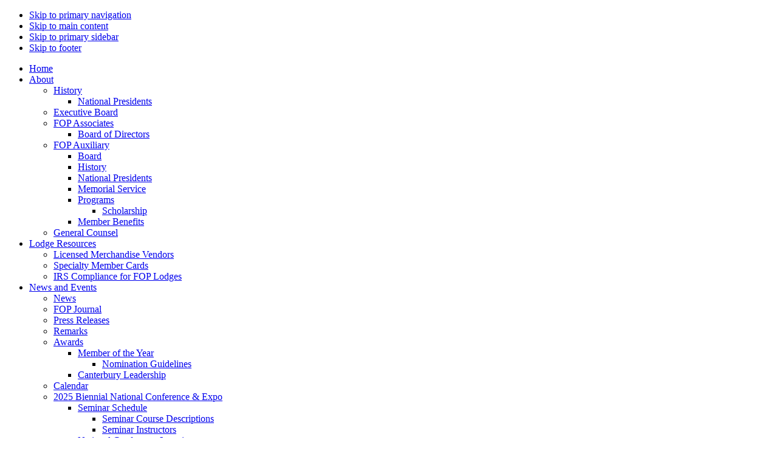

--- FILE ---
content_type: text/html; charset=UTF-8
request_url: https://fop.net/employer/new-york-state-parks-recreation-and-historic-preservation/
body_size: 18859
content:
<!DOCTYPE html>
<html lang="en-US">
<head >
<meta charset="UTF-8" />
<meta name="viewport" content="width=device-width, initial-scale=1" />
<meta name='robots' content='index, follow, max-image-preview:large, max-snippet:-1, max-video-preview:-1' />
	<style>img:is([sizes="auto" i], [sizes^="auto," i]) { contain-intrinsic-size: 3000px 1500px }</style>
	
	<!-- This site is optimized with the Yoast SEO plugin v25.0 - https://yoast.com/wordpress/plugins/seo/ -->
	<title>New York State Parks, Recreation &amp; Historic Preservation Archives - Fraternal Order of Police</title><link rel="preload" data-rocket-preload as="image" href="https://files.fop.net/wp-content/uploads/2021/03/FOPHeader-template_3200x1040-employment3.jpg" fetchpriority="high"><link rel="preload" data-rocket-preload as="style" href="https://fonts.googleapis.com/css?family=Source%20Sans%20Pro%3A400%2C400i%2C600%2C700&#038;display=swap" /><link rel="stylesheet" href="https://fonts.googleapis.com/css?family=Source%20Sans%20Pro%3A400%2C400i%2C600%2C700&#038;display=swap" media="print" onload="this.media='all'" /><noscript><link rel="stylesheet" href="https://fonts.googleapis.com/css?family=Source%20Sans%20Pro%3A400%2C400i%2C600%2C700&#038;display=swap" /></noscript>
	<link rel="canonical" href="https://fop.net/employer/new-york-state-parks-recreation-and-historic-preservation/" />
	<meta property="og:locale" content="en_US" />
	<meta property="og:type" content="article" />
	<meta property="og:title" content="New York State Parks, Recreation &amp; Historic Preservation Archives - Fraternal Order of Police" />
	<meta property="og:url" content="https://fop.net/employer/new-york-state-parks-recreation-and-historic-preservation/" />
	<meta property="og:site_name" content="Fraternal Order of Police" />
	<meta name="twitter:card" content="summary_large_image" />
	<script type="application/ld+json" class="yoast-schema-graph">{"@context":"https://schema.org","@graph":[{"@type":"CollectionPage","@id":"https://fop.net/employer/new-york-state-parks-recreation-and-historic-preservation/","url":"https://fop.net/employer/new-york-state-parks-recreation-and-historic-preservation/","name":"New York State Parks, Recreation &amp; Historic Preservation Archives - Fraternal Order of Police","isPartOf":{"@id":"https://fop.net/#website"},"breadcrumb":{"@id":"https://fop.net/employer/new-york-state-parks-recreation-and-historic-preservation/#breadcrumb"},"inLanguage":"en-US"},{"@type":"BreadcrumbList","@id":"https://fop.net/employer/new-york-state-parks-recreation-and-historic-preservation/#breadcrumb","itemListElement":[{"@type":"ListItem","position":1,"name":"Home","item":"https://fop.net/"},{"@type":"ListItem","position":2,"name":"New York State Parks, Recreation &amp; Historic Preservation"}]},{"@type":"WebSite","@id":"https://fop.net/#website","url":"https://fop.net/","name":"Fraternal Order of Police","description":"The Voice of Our Nation&#039;s Law Enforcement Officers","publisher":{"@id":"https://fop.net/#organization"},"potentialAction":[{"@type":"SearchAction","target":{"@type":"EntryPoint","urlTemplate":"https://fop.net/?s={search_term_string}"},"query-input":{"@type":"PropertyValueSpecification","valueRequired":true,"valueName":"search_term_string"}}],"inLanguage":"en-US"},{"@type":"Organization","@id":"https://fop.net/#organization","name":"Fraternal Order of Police","url":"https://fop.net/","logo":{"@type":"ImageObject","inLanguage":"en-US","@id":"https://fop.net/#/schema/logo/image/","url":"https://files.fop.net/wp-content/uploads/2021/02/FOP_Logo.png","contentUrl":"https://files.fop.net/wp-content/uploads/2021/02/FOP_Logo.png","width":500,"height":500,"caption":"Fraternal Order of Police"},"image":{"@id":"https://fop.net/#/schema/logo/image/"}}]}</script>
	<!-- / Yoast SEO plugin. -->


<link rel='dns-prefetch' href='//fonts.googleapis.com' />
<link rel='dns-prefetch' href='//use.fontawesome.com' />
<link rel='dns-prefetch' href='//files.fop.net' />
<link href='https://fonts.gstatic.com' crossorigin rel='preconnect' />
<link href='https://files.fop.net' rel='preconnect' />
<link rel="alternate" type="application/rss+xml" title="Fraternal Order of Police &raquo; Feed" href="https://fop.net/feed/" />
<link rel="alternate" type="application/rss+xml" title="Fraternal Order of Police &raquo; Comments Feed" href="https://fop.net/comments/feed/" />
<meta name="author" content="911MEDIA" />
<link rel="alternate" type="text/calendar" title="Fraternal Order of Police &raquo; iCal Feed" href="https://fop.net/calendar/?ical=1" />
<link rel="alternate" type="application/rss+xml" title="Fraternal Order of Police &raquo; New York State Parks, Recreation &amp; Historic Preservation Employer Feed" href="https://fop.net/employer/new-york-state-parks-recreation-and-historic-preservation/feed/" />
		<!-- This site uses the Google Analytics by MonsterInsights plugin v9.10.0 - Using Analytics tracking - https://www.monsterinsights.com/ -->
							<script src="//www.googletagmanager.com/gtag/js?id=G-ENWTSQY8DJ"  data-cfasync="false" data-wpfc-render="false" async></script>
			<script data-cfasync="false" data-wpfc-render="false">
				var mi_version = '9.10.0';
				var mi_track_user = true;
				var mi_no_track_reason = '';
								var MonsterInsightsDefaultLocations = {"page_location":"https:\/\/fop.net\/employer\/new-york-state-parks-recreation-and-historic-preservation\/"};
								if ( typeof MonsterInsightsPrivacyGuardFilter === 'function' ) {
					var MonsterInsightsLocations = (typeof MonsterInsightsExcludeQuery === 'object') ? MonsterInsightsPrivacyGuardFilter( MonsterInsightsExcludeQuery ) : MonsterInsightsPrivacyGuardFilter( MonsterInsightsDefaultLocations );
				} else {
					var MonsterInsightsLocations = (typeof MonsterInsightsExcludeQuery === 'object') ? MonsterInsightsExcludeQuery : MonsterInsightsDefaultLocations;
				}

								var disableStrs = [
										'ga-disable-G-ENWTSQY8DJ',
									];

				/* Function to detect opted out users */
				function __gtagTrackerIsOptedOut() {
					for (var index = 0; index < disableStrs.length; index++) {
						if (document.cookie.indexOf(disableStrs[index] + '=true') > -1) {
							return true;
						}
					}

					return false;
				}

				/* Disable tracking if the opt-out cookie exists. */
				if (__gtagTrackerIsOptedOut()) {
					for (var index = 0; index < disableStrs.length; index++) {
						window[disableStrs[index]] = true;
					}
				}

				/* Opt-out function */
				function __gtagTrackerOptout() {
					for (var index = 0; index < disableStrs.length; index++) {
						document.cookie = disableStrs[index] + '=true; expires=Thu, 31 Dec 2099 23:59:59 UTC; path=/';
						window[disableStrs[index]] = true;
					}
				}

				if ('undefined' === typeof gaOptout) {
					function gaOptout() {
						__gtagTrackerOptout();
					}
				}
								window.dataLayer = window.dataLayer || [];

				window.MonsterInsightsDualTracker = {
					helpers: {},
					trackers: {},
				};
				if (mi_track_user) {
					function __gtagDataLayer() {
						dataLayer.push(arguments);
					}

					function __gtagTracker(type, name, parameters) {
						if (!parameters) {
							parameters = {};
						}

						if (parameters.send_to) {
							__gtagDataLayer.apply(null, arguments);
							return;
						}

						if (type === 'event') {
														parameters.send_to = monsterinsights_frontend.v4_id;
							var hookName = name;
							if (typeof parameters['event_category'] !== 'undefined') {
								hookName = parameters['event_category'] + ':' + name;
							}

							if (typeof MonsterInsightsDualTracker.trackers[hookName] !== 'undefined') {
								MonsterInsightsDualTracker.trackers[hookName](parameters);
							} else {
								__gtagDataLayer('event', name, parameters);
							}
							
						} else {
							__gtagDataLayer.apply(null, arguments);
						}
					}

					__gtagTracker('js', new Date());
					__gtagTracker('set', {
						'developer_id.dZGIzZG': true,
											});
					if ( MonsterInsightsLocations.page_location ) {
						__gtagTracker('set', MonsterInsightsLocations);
					}
										__gtagTracker('config', 'G-ENWTSQY8DJ', {"forceSSL":"true","anonymize_ip":"true","link_attribution":"true","linker":{"domains":["fopcovid19.org","fop-benefits.com"]}} );
										window.gtag = __gtagTracker;										(function () {
						/* https://developers.google.com/analytics/devguides/collection/analyticsjs/ */
						/* ga and __gaTracker compatibility shim. */
						var noopfn = function () {
							return null;
						};
						var newtracker = function () {
							return new Tracker();
						};
						var Tracker = function () {
							return null;
						};
						var p = Tracker.prototype;
						p.get = noopfn;
						p.set = noopfn;
						p.send = function () {
							var args = Array.prototype.slice.call(arguments);
							args.unshift('send');
							__gaTracker.apply(null, args);
						};
						var __gaTracker = function () {
							var len = arguments.length;
							if (len === 0) {
								return;
							}
							var f = arguments[len - 1];
							if (typeof f !== 'object' || f === null || typeof f.hitCallback !== 'function') {
								if ('send' === arguments[0]) {
									var hitConverted, hitObject = false, action;
									if ('event' === arguments[1]) {
										if ('undefined' !== typeof arguments[3]) {
											hitObject = {
												'eventAction': arguments[3],
												'eventCategory': arguments[2],
												'eventLabel': arguments[4],
												'value': arguments[5] ? arguments[5] : 1,
											}
										}
									}
									if ('pageview' === arguments[1]) {
										if ('undefined' !== typeof arguments[2]) {
											hitObject = {
												'eventAction': 'page_view',
												'page_path': arguments[2],
											}
										}
									}
									if (typeof arguments[2] === 'object') {
										hitObject = arguments[2];
									}
									if (typeof arguments[5] === 'object') {
										Object.assign(hitObject, arguments[5]);
									}
									if ('undefined' !== typeof arguments[1].hitType) {
										hitObject = arguments[1];
										if ('pageview' === hitObject.hitType) {
											hitObject.eventAction = 'page_view';
										}
									}
									if (hitObject) {
										action = 'timing' === arguments[1].hitType ? 'timing_complete' : hitObject.eventAction;
										hitConverted = mapArgs(hitObject);
										__gtagTracker('event', action, hitConverted);
									}
								}
								return;
							}

							function mapArgs(args) {
								var arg, hit = {};
								var gaMap = {
									'eventCategory': 'event_category',
									'eventAction': 'event_action',
									'eventLabel': 'event_label',
									'eventValue': 'event_value',
									'nonInteraction': 'non_interaction',
									'timingCategory': 'event_category',
									'timingVar': 'name',
									'timingValue': 'value',
									'timingLabel': 'event_label',
									'page': 'page_path',
									'location': 'page_location',
									'title': 'page_title',
									'referrer' : 'page_referrer',
								};
								for (arg in args) {
																		if (!(!args.hasOwnProperty(arg) || !gaMap.hasOwnProperty(arg))) {
										hit[gaMap[arg]] = args[arg];
									} else {
										hit[arg] = args[arg];
									}
								}
								return hit;
							}

							try {
								f.hitCallback();
							} catch (ex) {
							}
						};
						__gaTracker.create = newtracker;
						__gaTracker.getByName = newtracker;
						__gaTracker.getAll = function () {
							return [];
						};
						__gaTracker.remove = noopfn;
						__gaTracker.loaded = true;
						window['__gaTracker'] = __gaTracker;
					})();
									} else {
										console.log("");
					(function () {
						function __gtagTracker() {
							return null;
						}

						window['__gtagTracker'] = __gtagTracker;
						window['gtag'] = __gtagTracker;
					})();
									}
			</script>
							<!-- / Google Analytics by MonsterInsights -->
		<link rel='stylesheet' id='mediaelement-css' href='https://fop.net/wp-includes/js/mediaelement/mediaelementplayer-legacy.min.css?ver=4.2.17' media='all' />
<link rel='stylesheet' id='wp-mediaelement-css' href='https://fop.net/wp-includes/js/mediaelement/wp-mediaelement.min.css?ver=b64848ab3768c3d2d7b2c423039dad67' media='all' />
<link data-minify="1" rel='stylesheet' id='fraternal-order-of-police-css' href='https://fop.net/wp-content/cache/min/1/wp-content/themes/fraternal-order-of-police/style.css?ver=1765392711' media='all' />
<style id='fraternal-order-of-police-inline-css'>

		.site-header {
			position: static;
		}
		
		.wp-custom-logo .site-container .title-area {
			max-width: 240px;
		}
		
</style>
<style id='wp-emoji-styles-inline-css'>

	img.wp-smiley, img.emoji {
		display: inline !important;
		border: none !important;
		box-shadow: none !important;
		height: 1em !important;
		width: 1em !important;
		margin: 0 0.07em !important;
		vertical-align: -0.1em !important;
		background: none !important;
		padding: 0 !important;
	}
</style>
<link rel='stylesheet' id='wp-block-library-css' href='https://fop.net/wp-includes/css/dist/block-library/style.min.css?ver=b64848ab3768c3d2d7b2c423039dad67' media='all' />
<style id='classic-theme-styles-inline-css'>
/*! This file is auto-generated */
.wp-block-button__link{color:#fff;background-color:#32373c;border-radius:9999px;box-shadow:none;text-decoration:none;padding:calc(.667em + 2px) calc(1.333em + 2px);font-size:1.125em}.wp-block-file__button{background:#32373c;color:#fff;text-decoration:none}
</style>
<link data-minify="1" rel='stylesheet' id='noom-social-facebook-block-css' href='https://fop.net/wp-content/cache/min/1/wp-content/plugins/noom-social/css/style-facebook.css?ver=1765392711' media='all' />
<link data-minify="1" rel='stylesheet' id='noom-social-twitter-block-css' href='https://fop.net/wp-content/cache/min/1/wp-content/plugins/noom-social/css/style-twitter.css?ver=1765392711' media='all' />
<link data-minify="1" rel='stylesheet' id='noom-social-instagram-block-css' href='https://fop.net/wp-content/cache/min/1/wp-content/plugins/noom-social/css/style-instagram.css?ver=1765392711' media='all' />
<link data-minify="1" rel='stylesheet' id='font-awesome-svg-styles-css' href='https://fop.net/wp-content/cache/min/1/wp-content/uploads/font-awesome/v6.7.2/css/svg-with-js.css?ver=1765392711' media='all' />
<style id='font-awesome-svg-styles-inline-css'>
   .wp-block-font-awesome-icon svg::before,
   .wp-rich-text-font-awesome-icon svg::before {content: unset;}
</style>
<style id='global-styles-inline-css'>
:root{--wp--preset--aspect-ratio--square: 1;--wp--preset--aspect-ratio--4-3: 4/3;--wp--preset--aspect-ratio--3-4: 3/4;--wp--preset--aspect-ratio--3-2: 3/2;--wp--preset--aspect-ratio--2-3: 2/3;--wp--preset--aspect-ratio--16-9: 16/9;--wp--preset--aspect-ratio--9-16: 9/16;--wp--preset--color--black: #000000;--wp--preset--color--cyan-bluish-gray: #abb8c3;--wp--preset--color--white: #ffffff;--wp--preset--color--pale-pink: #f78da7;--wp--preset--color--vivid-red: #cf2e2e;--wp--preset--color--luminous-vivid-orange: #ff6900;--wp--preset--color--luminous-vivid-amber: #fcb900;--wp--preset--color--light-green-cyan: #7bdcb5;--wp--preset--color--vivid-green-cyan: #00d084;--wp--preset--color--pale-cyan-blue: #8ed1fc;--wp--preset--color--vivid-cyan-blue: #0693e3;--wp--preset--color--vivid-purple: #9b51e0;--wp--preset--color--theme-primary: #0073e5;--wp--preset--color--theme-secondary: #0073e5;--wp--preset--gradient--vivid-cyan-blue-to-vivid-purple: linear-gradient(135deg,rgba(6,147,227,1) 0%,rgb(155,81,224) 100%);--wp--preset--gradient--light-green-cyan-to-vivid-green-cyan: linear-gradient(135deg,rgb(122,220,180) 0%,rgb(0,208,130) 100%);--wp--preset--gradient--luminous-vivid-amber-to-luminous-vivid-orange: linear-gradient(135deg,rgba(252,185,0,1) 0%,rgba(255,105,0,1) 100%);--wp--preset--gradient--luminous-vivid-orange-to-vivid-red: linear-gradient(135deg,rgba(255,105,0,1) 0%,rgb(207,46,46) 100%);--wp--preset--gradient--very-light-gray-to-cyan-bluish-gray: linear-gradient(135deg,rgb(238,238,238) 0%,rgb(169,184,195) 100%);--wp--preset--gradient--cool-to-warm-spectrum: linear-gradient(135deg,rgb(74,234,220) 0%,rgb(151,120,209) 20%,rgb(207,42,186) 40%,rgb(238,44,130) 60%,rgb(251,105,98) 80%,rgb(254,248,76) 100%);--wp--preset--gradient--blush-light-purple: linear-gradient(135deg,rgb(255,206,236) 0%,rgb(152,150,240) 100%);--wp--preset--gradient--blush-bordeaux: linear-gradient(135deg,rgb(254,205,165) 0%,rgb(254,45,45) 50%,rgb(107,0,62) 100%);--wp--preset--gradient--luminous-dusk: linear-gradient(135deg,rgb(255,203,112) 0%,rgb(199,81,192) 50%,rgb(65,88,208) 100%);--wp--preset--gradient--pale-ocean: linear-gradient(135deg,rgb(255,245,203) 0%,rgb(182,227,212) 50%,rgb(51,167,181) 100%);--wp--preset--gradient--electric-grass: linear-gradient(135deg,rgb(202,248,128) 0%,rgb(113,206,126) 100%);--wp--preset--gradient--midnight: linear-gradient(135deg,rgb(2,3,129) 0%,rgb(40,116,252) 100%);--wp--preset--font-size--small: 12px;--wp--preset--font-size--medium: 20px;--wp--preset--font-size--large: 20px;--wp--preset--font-size--x-large: 42px;--wp--preset--font-size--normal: 18px;--wp--preset--font-size--larger: 24px;--wp--preset--spacing--20: 0.44rem;--wp--preset--spacing--30: 0.67rem;--wp--preset--spacing--40: 1rem;--wp--preset--spacing--50: 1.5rem;--wp--preset--spacing--60: 2.25rem;--wp--preset--spacing--70: 3.38rem;--wp--preset--spacing--80: 5.06rem;--wp--preset--shadow--natural: 6px 6px 9px rgba(0, 0, 0, 0.2);--wp--preset--shadow--deep: 12px 12px 50px rgba(0, 0, 0, 0.4);--wp--preset--shadow--sharp: 6px 6px 0px rgba(0, 0, 0, 0.2);--wp--preset--shadow--outlined: 6px 6px 0px -3px rgba(255, 255, 255, 1), 6px 6px rgba(0, 0, 0, 1);--wp--preset--shadow--crisp: 6px 6px 0px rgba(0, 0, 0, 1);}:where(.is-layout-flex){gap: 0.5em;}:where(.is-layout-grid){gap: 0.5em;}body .is-layout-flex{display: flex;}.is-layout-flex{flex-wrap: wrap;align-items: center;}.is-layout-flex > :is(*, div){margin: 0;}body .is-layout-grid{display: grid;}.is-layout-grid > :is(*, div){margin: 0;}:where(.wp-block-columns.is-layout-flex){gap: 2em;}:where(.wp-block-columns.is-layout-grid){gap: 2em;}:where(.wp-block-post-template.is-layout-flex){gap: 1.25em;}:where(.wp-block-post-template.is-layout-grid){gap: 1.25em;}.has-black-color{color: var(--wp--preset--color--black) !important;}.has-cyan-bluish-gray-color{color: var(--wp--preset--color--cyan-bluish-gray) !important;}.has-white-color{color: var(--wp--preset--color--white) !important;}.has-pale-pink-color{color: var(--wp--preset--color--pale-pink) !important;}.has-vivid-red-color{color: var(--wp--preset--color--vivid-red) !important;}.has-luminous-vivid-orange-color{color: var(--wp--preset--color--luminous-vivid-orange) !important;}.has-luminous-vivid-amber-color{color: var(--wp--preset--color--luminous-vivid-amber) !important;}.has-light-green-cyan-color{color: var(--wp--preset--color--light-green-cyan) !important;}.has-vivid-green-cyan-color{color: var(--wp--preset--color--vivid-green-cyan) !important;}.has-pale-cyan-blue-color{color: var(--wp--preset--color--pale-cyan-blue) !important;}.has-vivid-cyan-blue-color{color: var(--wp--preset--color--vivid-cyan-blue) !important;}.has-vivid-purple-color{color: var(--wp--preset--color--vivid-purple) !important;}.has-black-background-color{background-color: var(--wp--preset--color--black) !important;}.has-cyan-bluish-gray-background-color{background-color: var(--wp--preset--color--cyan-bluish-gray) !important;}.has-white-background-color{background-color: var(--wp--preset--color--white) !important;}.has-pale-pink-background-color{background-color: var(--wp--preset--color--pale-pink) !important;}.has-vivid-red-background-color{background-color: var(--wp--preset--color--vivid-red) !important;}.has-luminous-vivid-orange-background-color{background-color: var(--wp--preset--color--luminous-vivid-orange) !important;}.has-luminous-vivid-amber-background-color{background-color: var(--wp--preset--color--luminous-vivid-amber) !important;}.has-light-green-cyan-background-color{background-color: var(--wp--preset--color--light-green-cyan) !important;}.has-vivid-green-cyan-background-color{background-color: var(--wp--preset--color--vivid-green-cyan) !important;}.has-pale-cyan-blue-background-color{background-color: var(--wp--preset--color--pale-cyan-blue) !important;}.has-vivid-cyan-blue-background-color{background-color: var(--wp--preset--color--vivid-cyan-blue) !important;}.has-vivid-purple-background-color{background-color: var(--wp--preset--color--vivid-purple) !important;}.has-black-border-color{border-color: var(--wp--preset--color--black) !important;}.has-cyan-bluish-gray-border-color{border-color: var(--wp--preset--color--cyan-bluish-gray) !important;}.has-white-border-color{border-color: var(--wp--preset--color--white) !important;}.has-pale-pink-border-color{border-color: var(--wp--preset--color--pale-pink) !important;}.has-vivid-red-border-color{border-color: var(--wp--preset--color--vivid-red) !important;}.has-luminous-vivid-orange-border-color{border-color: var(--wp--preset--color--luminous-vivid-orange) !important;}.has-luminous-vivid-amber-border-color{border-color: var(--wp--preset--color--luminous-vivid-amber) !important;}.has-light-green-cyan-border-color{border-color: var(--wp--preset--color--light-green-cyan) !important;}.has-vivid-green-cyan-border-color{border-color: var(--wp--preset--color--vivid-green-cyan) !important;}.has-pale-cyan-blue-border-color{border-color: var(--wp--preset--color--pale-cyan-blue) !important;}.has-vivid-cyan-blue-border-color{border-color: var(--wp--preset--color--vivid-cyan-blue) !important;}.has-vivid-purple-border-color{border-color: var(--wp--preset--color--vivid-purple) !important;}.has-vivid-cyan-blue-to-vivid-purple-gradient-background{background: var(--wp--preset--gradient--vivid-cyan-blue-to-vivid-purple) !important;}.has-light-green-cyan-to-vivid-green-cyan-gradient-background{background: var(--wp--preset--gradient--light-green-cyan-to-vivid-green-cyan) !important;}.has-luminous-vivid-amber-to-luminous-vivid-orange-gradient-background{background: var(--wp--preset--gradient--luminous-vivid-amber-to-luminous-vivid-orange) !important;}.has-luminous-vivid-orange-to-vivid-red-gradient-background{background: var(--wp--preset--gradient--luminous-vivid-orange-to-vivid-red) !important;}.has-very-light-gray-to-cyan-bluish-gray-gradient-background{background: var(--wp--preset--gradient--very-light-gray-to-cyan-bluish-gray) !important;}.has-cool-to-warm-spectrum-gradient-background{background: var(--wp--preset--gradient--cool-to-warm-spectrum) !important;}.has-blush-light-purple-gradient-background{background: var(--wp--preset--gradient--blush-light-purple) !important;}.has-blush-bordeaux-gradient-background{background: var(--wp--preset--gradient--blush-bordeaux) !important;}.has-luminous-dusk-gradient-background{background: var(--wp--preset--gradient--luminous-dusk) !important;}.has-pale-ocean-gradient-background{background: var(--wp--preset--gradient--pale-ocean) !important;}.has-electric-grass-gradient-background{background: var(--wp--preset--gradient--electric-grass) !important;}.has-midnight-gradient-background{background: var(--wp--preset--gradient--midnight) !important;}.has-small-font-size{font-size: var(--wp--preset--font-size--small) !important;}.has-medium-font-size{font-size: var(--wp--preset--font-size--medium) !important;}.has-large-font-size{font-size: var(--wp--preset--font-size--large) !important;}.has-x-large-font-size{font-size: var(--wp--preset--font-size--x-large) !important;}
:where(.wp-block-post-template.is-layout-flex){gap: 1.25em;}:where(.wp-block-post-template.is-layout-grid){gap: 1.25em;}
:where(.wp-block-columns.is-layout-flex){gap: 2em;}:where(.wp-block-columns.is-layout-grid){gap: 2em;}
:root :where(.wp-block-pullquote){font-size: 1.5em;line-height: 1.6;}
</style>
<link data-minify="1" rel='stylesheet' id='cryptx-styles-css' href='https://fop.net/wp-content/cache/min/1/wp-content/plugins/cryptx/css/cryptx.css?ver=1765392711' media='all' />
<link data-minify="1" rel='stylesheet' id='noom-employ-opps-css' href='https://fop.net/wp-content/cache/min/1/wp-content/plugins/noom-employment-opps/css/styles.css?ver=1765392765' media='all' />
<link data-minify="1" rel='stylesheet' id='noom-responsive-menu-css' href='https://fop.net/wp-content/cache/min/1/wp-content/plugins/noom-genesis-responsive-menu/css/style.css?ver=1765392711' media='all' />
<link data-minify="1" rel='stylesheet' id='noom-genesis-search-css' href='https://fop.net/wp-content/cache/min/1/wp-content/plugins/noom-genesis-search/css/styles.css?ver=1765392711' media='all' />
<link data-minify="1" rel='stylesheet' id='noom-nav-wide-css' href='https://fop.net/wp-content/cache/min/1/wp-content/plugins/noom-nav-wide/css/style.css?ver=1765392711' media='all' />
<link data-minify="1" rel='stylesheet' id='noom-page-header-css' href='https://fop.net/wp-content/cache/min/1/wp-content/plugins/noom-page-header/css/style.css?ver=1765392711' media='all' />

<link data-minify="1" rel='stylesheet' id='dashicons-css' href='https://fop.net/wp-content/cache/min/1/wp-includes/css/dashicons.min.css?ver=1765392711' media='all' />
<link data-minify="1" rel='stylesheet' id='noom-styles-ext-css' href='https://fop.net/wp-content/cache/min/1/wp-content/themes/fraternal-order-of-police/style-ext.css?ver=1765392711' media='all' />
<link data-minify="1" rel='stylesheet' id='fraternal-order-of-police-gutenberg-css' href='https://fop.net/wp-content/cache/min/1/wp-content/themes/fraternal-order-of-police/lib/gutenberg/front-end.css?ver=1765392711' media='all' />
<style id='fraternal-order-of-police-gutenberg-inline-css'>
.gb-block-post-grid .gb-post-grid-items h2 a:hover {
	color: #0073e5;
}

.site-container .wp-block-button .wp-block-button__link {
	background-color: #0073e5;
}

.wp-block-button .wp-block-button__link:not(.has-background),
.wp-block-button .wp-block-button__link:not(.has-background):focus,
.wp-block-button .wp-block-button__link:not(.has-background):hover {
	color: #ffffff;
}

.site-container .wp-block-button.is-style-outline .wp-block-button__link {
	color: #0073e5;
}

.site-container .wp-block-button.is-style-outline .wp-block-button__link:focus,
.site-container .wp-block-button.is-style-outline .wp-block-button__link:hover {
	color: #2396ff;
}		.site-container .has-small-font-size {
			font-size: 12px;
		}		.site-container .has-normal-font-size {
			font-size: 18px;
		}		.site-container .has-large-font-size {
			font-size: 20px;
		}		.site-container .has-larger-font-size {
			font-size: 24px;
		}		.site-container .has-theme-primary-color,
		.site-container .wp-block-button .wp-block-button__link.has-theme-primary-color,
		.site-container .wp-block-button.is-style-outline .wp-block-button__link.has-theme-primary-color {
			color: #0073e5;
		}

		.site-container .has-theme-primary-background-color,
		.site-container .wp-block-button .wp-block-button__link.has-theme-primary-background-color,
		.site-container .wp-block-pullquote.is-style-solid-color.has-theme-primary-background-color {
			background-color: #0073e5;
		}		.site-container .has-theme-secondary-color,
		.site-container .wp-block-button .wp-block-button__link.has-theme-secondary-color,
		.site-container .wp-block-button.is-style-outline .wp-block-button__link.has-theme-secondary-color {
			color: #0073e5;
		}

		.site-container .has-theme-secondary-background-color,
		.site-container .wp-block-button .wp-block-button__link.has-theme-secondary-background-color,
		.site-container .wp-block-pullquote.is-style-solid-color.has-theme-secondary-background-color {
			background-color: #0073e5;
		}
</style>
<link data-minify="1" rel='stylesheet' id='font-awesome-official-css' href='https://fop.net/wp-content/cache/min/1/releases/v6.7.2/css/all.css?ver=1765392712' media='all' crossorigin="anonymous" />
<style id='akismet-widget-style-inline-css'>

			.a-stats {
				--akismet-color-mid-green: #357b49;
				--akismet-color-white: #fff;
				--akismet-color-light-grey: #f6f7f7;

				max-width: 350px;
				width: auto;
			}

			.a-stats * {
				all: unset;
				box-sizing: border-box;
			}

			.a-stats strong {
				font-weight: 600;
			}

			.a-stats a.a-stats__link,
			.a-stats a.a-stats__link:visited,
			.a-stats a.a-stats__link:active {
				background: var(--akismet-color-mid-green);
				border: none;
				box-shadow: none;
				border-radius: 8px;
				color: var(--akismet-color-white);
				cursor: pointer;
				display: block;
				font-family: -apple-system, BlinkMacSystemFont, 'Segoe UI', 'Roboto', 'Oxygen-Sans', 'Ubuntu', 'Cantarell', 'Helvetica Neue', sans-serif;
				font-weight: 500;
				padding: 12px;
				text-align: center;
				text-decoration: none;
				transition: all 0.2s ease;
			}

			/* Extra specificity to deal with TwentyTwentyOne focus style */
			.widget .a-stats a.a-stats__link:focus {
				background: var(--akismet-color-mid-green);
				color: var(--akismet-color-white);
				text-decoration: none;
			}

			.a-stats a.a-stats__link:hover {
				filter: brightness(110%);
				box-shadow: 0 4px 12px rgba(0, 0, 0, 0.06), 0 0 2px rgba(0, 0, 0, 0.16);
			}

			.a-stats .count {
				color: var(--akismet-color-white);
				display: block;
				font-size: 1.5em;
				line-height: 1.4;
				padding: 0 13px;
				white-space: nowrap;
			}
		
</style>
<link data-minify="1" rel='stylesheet' id='font-awesome-official-v4shim-css' href='https://fop.net/wp-content/cache/min/1/releases/v6.7.2/css/v4-shims.css?ver=1765392712' media='all' crossorigin="anonymous" />
<script src="https://fop.net/wp-includes/js/jquery/jquery.min.js?ver=3.7.1" id="jquery-core-js"></script>
<script src="https://fop.net/wp-includes/js/jquery/jquery-migrate.min.js?ver=3.4.1" id="jquery-migrate-js"></script>
<script src="https://fop.net/wp-content/plugins/google-analytics-for-wordpress/assets/js/frontend-gtag.min.js?ver=9.10.0" id="monsterinsights-frontend-script-js" async data-wp-strategy="async"></script>
<script data-cfasync="false" data-wpfc-render="false" id='monsterinsights-frontend-script-js-extra'>var monsterinsights_frontend = {"js_events_tracking":"true","download_extensions":"doc,pdf,ppt,zip,xls,docx,pptx,xlsx","inbound_paths":"[{\"path\":\"\\\/go\\\/\",\"label\":\"affiliate\"},{\"path\":\"\\\/recommend\\\/\",\"label\":\"affiliate\"}]","home_url":"https:\/\/fop.net","hash_tracking":"false","v4_id":"G-ENWTSQY8DJ"};</script>
<link rel="https://api.w.org/" href="https://fop.net/wp-json/" /><link rel="EditURI" type="application/rsd+xml" title="RSD" href="https://fop.net/xmlrpc.php?rsd" />
<meta name="tec-api-version" content="v1"><meta name="tec-api-origin" content="https://fop.net"><link rel="alternate" href="https://fop.net/wp-json/tribe/events/v1/" /><link rel="apple-touch-icon" href="https://files.fop.net/wp-content/themes/fraternal-order-of-police/images/icons/ios-icon.png"/>
<link rel="apple-touch-icon" sizes="72x72" href="https://files.fop.net/wp-content/themes/fraternal-order-of-police/images/icons/ios-icon.png"/>
<link rel="apple-touch-icon" sizes="114x114" href="https://files.fop.net/wp-content/themes/fraternal-order-of-police/images/icons/ios-icon.png"/>
<link rel="apple-touch-icon" sizes="144x144" href="https://files.fop.net/wp-content/themes/fraternal-order-of-police/images/icons/ios-icon.png"/>
<meta name="apple-mobile-web-app-title" content="FOP">
<meta name="msapplication-TileImage" content="https://files.fop.net/wp-content/themes/fraternal-order-of-police/images/icons/ios-icon.png"/>
<meta name="msapplication-TileColor" content="#1289bd"/>
<link rel="icon" href="https://files.fop.net/wp-content/uploads/2021/02/FOP_Logo-75x75.png" sizes="32x32" />
<link rel="icon" href="https://files.fop.net/wp-content/uploads/2021/02/FOP_Logo-240x240.png" sizes="192x192" />
<link rel="apple-touch-icon" href="https://files.fop.net/wp-content/uploads/2021/02/FOP_Logo-240x240.png" />
<meta name="msapplication-TileImage" content="https://files.fop.net/wp-content/uploads/2021/02/FOP_Logo-300x300.png" />
		<style id="wp-custom-css">
			/* Buttons */

.button.outline {
	background: #fff;
	border: 3px solid #1072af;
	color: #1072af;
	border-radius: 5px;
}
.button.outline:hover {
	background: #1072af;
	border: 3px solid #1072af;
	color: white;
}

.footer-widgets .widget-buttons .hide {
	display: none !important;
}

/* Video Widget */

.widget-featured-video iframe {
	width: 100%;
	height: auto;
	aspect-ratio: 16 / 9;
}

/* Utility Menu */

.nav-utility .menu > .menu-item.orange > a,
.nav-primary .menu > .menu-item.orange > a{
	background: #f05023;
	color: #fff;
}
.nav-utility .menu > .menu-item.orange > a:hover,
.nav-primary .menu > .menu-item.orange > a:hover{
    background: #d24017;
}

.widget-advertise-with-us {
	background: #d7e8f4;
	border: 20px solid #afcce0;
	padding: 30px;
	font-size: 24px;
	text-align: center;
}

.widget-advertise-with-us .phone {
	font-size: 20px;
}

@media screen and (min-width: 768px) {
	.tribe-events-event-meta.primary, .tribe-events-event-meta.secondary {
		width: 100%;
	}
}

.single-tribe_events .tribe-events-c-subscribe-dropdown__button, .tribe-block__events-link .tribe-events-c-subscribe-dropdown__button {
	width: 250px;
}

@media screen and (min-width: 960px) {
    .widget-area.government-media .wrap, .widget-area.donate .wrap {
        display: flex;
        flex-direction: row;
        flex-wrap: wrap;
				align-items: flex-start;
        justify-content: space-between;
    }
}

@media screen and (min-width: 960px) {
    .widget-area.donate .widget.widget-planned-giving,
	.widget-area.donate .widget.widget-corporate-giving{
        width: calc(50% - 40px);
    }
}

/* Conference Seminar Courses */

.page-conference-schedule .seminar-schedule-title {
	margin-bottom: 1em;
}

.page-conference-schedule .seminar-schedule th,
.page-conference-schedule .seminar-schedule td {
	text-align: left;
	line-height: 1.5;
	vertical-align: top;
}

.page-conference-schedule .seminar-schedule .instructor-link {
	color: #777;
}

.page-conference-courses h3 {
	font-size: 18px;
}

.page-conference-courses h3 .seminar-title {
	font-size: 24px;
	font-weight: bold;
}

.page-conference-instructors h3 {
	font-size: 18px;
}

.page-conference-instructors h3 .instructor-name {
	font-size: 24px;
	font-weight: bold;
}		</style>
		<meta name="generator" content="WP Rocket 3.18.3" data-wpr-features="wpr_minify_js wpr_oci wpr_minify_css wpr_cdn wpr_desktop" /></head>
<body class="archive tax-noom_employers term-new-york-state-parks-recreation-and-historic-preservation term-266 wp-custom-logo wp-embed-responsive wp-theme-genesis wp-child-theme-fraternal-order-of-police not-home tribe-no-js content-sidebar genesis-breadcrumbs-hidden genesis-footer-widgets-visible tax-employment-opps"><div  class="site-container"><ul class="genesis-skip-link"><li><a href="#genesis-nav-primary" class="screen-reader-shortcut"> Skip to primary navigation</a></li><li><a href="#genesis-content" class="screen-reader-shortcut"> Skip to main content</a></li><li><a href="#genesis-sidebar-primary" class="screen-reader-shortcut"> Skip to primary sidebar</a></li><li><a href="#genesis-footer-widgets" class="screen-reader-shortcut"> Skip to footer</a></li></ul><nav class="nav-utility"><div  class="wrap"><ul id="menu-utility-menu" class="menu genesis-nav-menu menu-utility js-superfish"><li id="menu-item-48" class="menu-item menu-item-type-post_type menu-item-object-page menu-item-home menu-item-48"><a href="https://fop.net/"><span >Home</span></a></li>
<li id="menu-item-53" class="menu-item menu-item-type-post_type menu-item-object-page menu-item-has-children menu-item-53"><a href="https://fop.net/about-the-fop/"><span >About</span></a>
<ul class="sub-menu">
	<li id="menu-item-163" class="menu-item menu-item-type-post_type menu-item-object-page menu-item-has-children menu-item-163"><a href="https://fop.net/about-the-fop/history-of-the-fop/"><span >History</span></a>
	<ul class="sub-menu">
		<li id="menu-item-168" class="menu-item menu-item-type-post_type menu-item-object-page menu-item-168"><a href="https://fop.net/about-the-fop/history-of-the-fop/national-presidents/"><span >National Presidents</span></a></li>
	</ul>
</li>
	<li id="menu-item-164" class="menu-item menu-item-type-post_type menu-item-object-page menu-item-164"><a href="https://fop.net/about-the-fop/executive-board/"><span >Executive Board</span></a></li>
	<li id="menu-item-165" class="menu-item menu-item-type-post_type menu-item-object-page menu-item-has-children menu-item-165"><a href="https://fop.net/about-the-fop/fop-associates/"><span >FOP Associates</span></a>
	<ul class="sub-menu">
		<li id="menu-item-392" class="menu-item menu-item-type-post_type menu-item-object-page menu-item-392"><a href="https://fop.net/about-the-fop/fop-associates/fop-associates-board/"><span >Board of Directors</span></a></li>
	</ul>
</li>
	<li id="menu-item-166" class="menu-item menu-item-type-post_type menu-item-object-page menu-item-has-children menu-item-166"><a href="https://fop.net/about-the-fop/fop-auxiliary/"><span >FOP Auxiliary</span></a>
	<ul class="sub-menu">
		<li id="menu-item-393" class="menu-item menu-item-type-post_type menu-item-object-page menu-item-393"><a href="https://fop.net/about-the-fop/fop-auxiliary/board/"><span >Board</span></a></li>
		<li id="menu-item-394" class="menu-item menu-item-type-post_type menu-item-object-page menu-item-394"><a href="https://fop.net/about-the-fop/fop-auxiliary/history/"><span >History</span></a></li>
		<li id="menu-item-395" class="menu-item menu-item-type-post_type menu-item-object-page menu-item-395"><a href="https://fop.net/about-the-fop/fop-auxiliary/presidents/"><span >National Presidents</span></a></li>
		<li id="menu-item-397" class="menu-item menu-item-type-post_type menu-item-object-page menu-item-397"><a href="https://fop.net/about-the-fop/fop-auxiliary/memorial-service/"><span >Memorial Service</span></a></li>
		<li id="menu-item-398" class="menu-item menu-item-type-post_type menu-item-object-page menu-item-has-children menu-item-398"><a href="https://fop.net/about-the-fop/fop-auxiliary/programs/"><span >Programs</span></a>
		<ul class="sub-menu">
			<li id="menu-item-399" class="menu-item menu-item-type-post_type menu-item-object-page menu-item-399"><a href="https://fop.net/about-the-fop/fop-auxiliary/programs/scholarship/"><span >Scholarship</span></a></li>
		</ul>
</li>
		<li id="menu-item-7783" class="menu-item menu-item-type-post_type menu-item-object-page menu-item-7783"><a href="https://fop.net/member-benefits/"><span >Member Benefits</span></a></li>
	</ul>
</li>
	<li id="menu-item-167" class="menu-item menu-item-type-post_type menu-item-object-page menu-item-167"><a href="https://fop.net/about-the-fop/general-counsel/"><span >General Counsel</span></a></li>
</ul>
</li>
<li id="menu-item-426" class="menu-item menu-item-type-post_type menu-item-object-page menu-item-has-children menu-item-426"><a href="https://fop.net/lodge-resources/licensed-merchandise-vendors/"><span >Lodge Resources</span></a>
<ul class="sub-menu">
	<li id="menu-item-429" class="menu-item menu-item-type-post_type menu-item-object-page menu-item-429"><a href="https://fop.net/lodge-resources/licensed-merchandise-vendors/"><span >Licensed Merchandise Vendors</span></a></li>
	<li id="menu-item-428" class="menu-item menu-item-type-post_type menu-item-object-page menu-item-428"><a href="https://fop.net/lodge-resources/specialty-member-cards/"><span >Specialty Member Cards</span></a></li>
	<li id="menu-item-427" class="menu-item menu-item-type-post_type menu-item-object-page menu-item-427"><a href="https://fop.net/lodge-resources/fop-lodge-irs-compliance/"><span >IRS Compliance for FOP Lodges</span></a></li>
</ul>
</li>
<li id="menu-item-49" class="menu-item menu-item-type-post_type menu-item-object-page menu-item-has-children menu-item-49"><a href="https://fop.net/news-and-events/news/"><span >News and Events</span></a>
<ul class="sub-menu">
	<li id="menu-item-6634" class="menu-item menu-item-type-post_type menu-item-object-page current_page_parent menu-item-6634"><a href="https://fop.net/news-and-events/news/"><span >News</span></a></li>
	<li id="menu-item-170" class="menu-item menu-item-type-post_type menu-item-object-page menu-item-170"><a href="https://fop.net/news-and-events/fop-journal/"><span >FOP Journal</span></a></li>
	<li id="menu-item-169" class="menu-item menu-item-type-post_type menu-item-object-page menu-item-169"><a href="https://fop.net/category/press-releases/"><span >Press Releases</span></a></li>
	<li id="menu-item-444" class="menu-item menu-item-type-post_type menu-item-object-page menu-item-444"><a href="https://fop.net/news-and-events/remarks/"><span >Remarks</span></a></li>
	<li id="menu-item-12329" class="menu-item menu-item-type-post_type menu-item-object-page menu-item-has-children menu-item-12329"><a href="#"><span >Awards</span></a>
	<ul class="sub-menu">
		<li id="menu-item-171" class="menu-item menu-item-type-post_type menu-item-object-page menu-item-has-children menu-item-171"><a href="https://fop.net/news-and-events/awards/member-of-the-year/"><span >Member of the Year</span></a>
		<ul class="sub-menu">
			<li id="menu-item-445" class="menu-item menu-item-type-post_type menu-item-object-page menu-item-445"><a href="https://fop.net/news-and-events/awards/member-of-the-year/nomination-guidelines/"><span >Nomination Guidelines</span></a></li>
		</ul>
</li>
		<li id="menu-item-12330" class="menu-item menu-item-type-post_type menu-item-object-page menu-item-12330"><a href="https://fop.net/news-and-events/awards/kenneth-canterbury-excellence-in-leadership-award-nomination-guidelines/"><span >Canterbury Leadership</span></a></li>
	</ul>
</li>
	<li id="menu-item-6933" class="menu-item menu-item-type-post_type menu-item-object-page menu-item-6933"><a href="https://fop.net/calendar/"><span >Calendar</span></a></li>
	<li id="menu-item-15565" class="menu-item menu-item-type-post_type menu-item-object-page menu-item-has-children menu-item-15565"><a href="https://fop.net/news-and-events/2025-biennial-national-conference-expo/"><span >2025 Biennial National Conference &#038; Expo</span></a>
	<ul class="sub-menu">
		<li id="menu-item-17016" class="menu-item menu-item-type-post_type menu-item-object-page menu-item-has-children menu-item-17016"><a href="https://fop.net/news-and-events/2025-biennial-national-conference-expo/seminars/"><span >Seminar Schedule</span></a>
		<ul class="sub-menu">
			<li id="menu-item-17014" class="menu-item menu-item-type-post_type menu-item-object-page menu-item-17014"><a href="https://fop.net/news-and-events/2025-biennial-national-conference-expo/seminars/course-descriptions/"><span >Seminar Course Descriptions</span></a></li>
			<li id="menu-item-17015" class="menu-item menu-item-type-post_type menu-item-object-page menu-item-17015"><a href="https://fop.net/news-and-events/2025-biennial-national-conference-expo/seminars/instructors/"><span >Seminar Instructors</span></a></li>
		</ul>
</li>
		<li id="menu-item-449" class="menu-item menu-item-type-post_type menu-item-object-page menu-item-449"><a href="https://fop.net/news-and-events/2025-biennial-national-conference-expo/national-conference-locations/"><span >National Conference Locations</span></a></li>
	</ul>
</li>
</ul>
</li>
<li id="menu-item-52" class="menu-item menu-item-type-post_type menu-item-object-page menu-item-52"><a href="https://fop.net/faq/"><span >FAQs</span></a></li>
<li id="menu-item-51" class="orange menu-item menu-item-type-post_type menu-item-object-page menu-item-51"><a href="https://fop.net/employment-opportunities/"><span >Employment Opportunities</span></a></li>
<li id="menu-item-50" class="menu-item menu-item-type-post_type menu-item-object-page menu-item-50"><a href="https://fop.net/contact-us/"><span >Contact Us</span></a></li>
</ul></div></nav><header  class="site-header"><div  class="wrap"><div class="title-area"><a href="https://fop.net/" class="custom-logo-link" rel="home"><img width="500" height="500" src="https://files.fop.net/wp-content/uploads/2021/02/FOP_Logo.png" class="custom-logo" alt="Fraternal Order of Police" decoding="async" fetchpriority="high" srcset="https://files.fop.net/wp-content/uploads/2021/02/FOP_Logo.png 500w, https://files.fop.net/wp-content/uploads/2021/02/FOP_Logo-300x300.png 300w, https://files.fop.net/wp-content/uploads/2021/02/FOP_Logo-150x150.png 150w, https://files.fop.net/wp-content/uploads/2021/02/FOP_Logo-75x75.png 75w, https://files.fop.net/wp-content/uploads/2021/02/FOP_Logo-240x240.png 240w, https://files.fop.net/wp-content/uploads/2021/02/FOP_Logo-250x250.png 250w, https://files.fop.net/wp-content/uploads/2021/02/FOP_Logo-375x375.png 375w" sizes="(max-width: 500px) 100vw, 500px" /></a><div class="site-title-wrap"><p class="site-title">Fraternal Order of Police</p><p class="site-description">The Voice of Our Nation&#039;s Law Enforcement Officers</p></div></div><div class="widget-area header-widget-area"><nav class="nav-callout"><ul id="menu-callout-menu" class="menu genesis-nav-menu menu-callout js-superfish"><li id="menu-item-65" class="yellow menu-item menu-item-type-post_type menu-item-object-page menu-item-65"><a href="https://fop.net/become-a-member/"><span ><span>Become a</span> Member</span></a></li>
<li id="menu-item-66" class="light-blue menu-item menu-item-type-post_type menu-item-object-page menu-item-66"><a href="https://fop.net/shop/"><span >Shop</span></a></li>
<li id="menu-item-67" class="green menu-item menu-item-type-post_type menu-item-object-page menu-item-67"><a href="https://fop.net/legal-defense-plan/"><span >Legal <span>Defense Plan</span></span></a></li>
<li id="menu-item-68" class="orange menu-item menu-item-type-post_type menu-item-object-page menu-item-68"><a href="https://fop.net/donate/"><span >Donate</span></a></li>
</ul></nav><nav class="nav-social"><ul id="menu-social-menu" class="menu genesis-nav-menu menu-social js-superfish"><li id="menu-item-62" class="menu-item menu-item-type-custom menu-item-object-custom menu-item-62"><a target="_blank" href="https://www.facebook.com/GLFOP"><i class="fab fa-facebook"></i> <span class="screen-reader-text">Facebook</span></a></li>
<li id="menu-item-64" class="menu-item menu-item-type-custom menu-item-object-custom menu-item-64"><a target="_blank" href="https://www.instagram.com/fopnational/?hl=en"><i class="fab fa-instagram"></i> <span class="screen-reader-text">Instagram</span></a></li>
<li id="menu-item-63" class="menu-item menu-item-type-custom menu-item-object-custom menu-item-63"><a target="_blank" href="https://x.com/GLFOP"><i class="fab fa-x-twitter"></i> <span class="screen-reader-text">X</span></a></li>
<li id="menu-item-178" class="menu-item menu-item-type-custom menu-item-object-custom menu-item-178"><a target="_blank" href="https://www.youtube.com/channel/UCN92z69PV0QFEBkk89WvVAA"><i class="fab fa-youtube"></i> <span class="screen-reader-text">YouTube</span></a></li>
</ul></nav></div></div></header><div class="nav-stripe"><div  class="wrap"><nav class="nav-primary" aria-label="Main" id="genesis-nav-primary"><div  class="wrap"><ul id="menu-main-menu" class="menu genesis-nav-menu menu-primary js-superfish"><li id="menu-item-6346" class="mobile-only menu-item menu-item-type-post_type menu-item-object-page menu-item-home menu-item-6346"><a href="https://fop.net/"><span >Home</span></a></li>
<li id="menu-item-6347" class="mobile-only menu-item menu-item-type-post_type menu-item-object-page menu-item-has-children menu-item-6347"><a href="https://fop.net/about-the-fop/"><span >About</span></a><ul class="sub-menu sub-wide"><li class="menu-item">    <span class="wide-menu-content">        <span class="wide-menu-title">About</span>    </span>
<ul class="sub-menu">
	<li id="menu-item-6355" class="menu-item menu-item-type-post_type menu-item-object-page menu-item-has-children menu-item-6355"><a href="https://fop.net/about-the-fop/history-of-the-fop/"><span >History</span></a>
	<ul class="sub-menu">
		<li id="menu-item-6356" class="menu-item menu-item-type-post_type menu-item-object-page menu-item-6356"><a href="https://fop.net/about-the-fop/history-of-the-fop/national-presidents/"><span >National Presidents</span></a></li>
	</ul>
</li>
	<li id="menu-item-6357" class="menu-item menu-item-type-post_type menu-item-object-page menu-item-6357"><a href="https://fop.net/about-the-fop/executive-board/"><span >Executive Board</span></a></li>
	<li id="menu-item-6358" class="menu-item menu-item-type-post_type menu-item-object-page menu-item-has-children menu-item-6358"><a href="https://fop.net/about-the-fop/fop-associates/"><span >FOP Associates</span></a>
	<ul class="sub-menu">
		<li id="menu-item-6359" class="menu-item menu-item-type-post_type menu-item-object-page menu-item-6359"><a href="https://fop.net/about-the-fop/fop-associates/fop-associates-board/"><span >Board of Directors</span></a></li>
	</ul>
</li>
	<li id="menu-item-6363" class="menu-item menu-item-type-post_type menu-item-object-page menu-item-has-children menu-item-6363"><a href="https://fop.net/about-the-fop/fop-auxiliary/"><span >FOP Auxiliary</span></a>
	<ul class="sub-menu">
		<li id="menu-item-6360" class="menu-item menu-item-type-post_type menu-item-object-page menu-item-6360"><a href="https://fop.net/about-the-fop/fop-auxiliary/board/"><span >Board</span></a></li>
		<li id="menu-item-6361" class="menu-item menu-item-type-post_type menu-item-object-page menu-item-6361"><a href="https://fop.net/about-the-fop/fop-auxiliary/history/"><span >History</span></a></li>
		<li id="menu-item-6362" class="menu-item menu-item-type-post_type menu-item-object-page menu-item-6362"><a href="https://fop.net/about-the-fop/fop-auxiliary/presidents/"><span >National Presidents</span></a></li>
		<li id="menu-item-6368" class="menu-item menu-item-type-post_type menu-item-object-page menu-item-6368"><a href="https://fop.net/about-the-fop/fop-auxiliary/join/"><span >Contact FOPA</span></a></li>
		<li id="menu-item-6366" class="menu-item menu-item-type-post_type menu-item-object-page menu-item-6366"><a href="https://fop.net/about-the-fop/fop-auxiliary/memorial-service/"><span >Memorial Service</span></a></li>
		<li id="menu-item-6364" class="menu-item menu-item-type-post_type menu-item-object-page menu-item-has-children menu-item-6364"><a href="https://fop.net/about-the-fop/fop-auxiliary/programs/"><span >Programs</span></a>
		<ul class="sub-menu">
			<li id="menu-item-6370" class="menu-item menu-item-type-post_type menu-item-object-page menu-item-6370"><a href="https://fop.net/about-the-fop/fop-auxiliary/programs/scholarship/"><span >Scholarship</span></a></li>
		</ul>
</li>
		<li id="menu-item-7782" class="menu-item menu-item-type-post_type menu-item-object-page menu-item-7782"><a href="https://fop.net/member-benefits/"><span >Member Benefits</span></a></li>
	</ul>
</li>
	<li id="menu-item-6369" class="menu-item menu-item-type-post_type menu-item-object-page menu-item-6369"><a href="https://fop.net/about-the-fop/general-counsel/"><span >General Counsel</span></a></li>
</ul>
</li></ul><!-- .wide-menu --></li>
<li id="menu-item-6349" class="mobile-only menu-item menu-item-type-post_type menu-item-object-page menu-item-has-children menu-item-6349"><a href="https://fop.net/news-and-events/news/"><span >News and Events</span></a><ul class="sub-menu sub-wide"><li class="menu-item">    <span class="wide-menu-content">        <span class="wide-menu-title">News and Events</span>    </span>
<ul class="sub-menu">
	<li id="menu-item-11312" class="menu-item menu-item-type-post_type menu-item-object-page current_page_parent menu-item-11312"><a href="https://fop.net/news-and-events/news/"><span >News</span></a></li>
	<li id="menu-item-6371" class="menu-item menu-item-type-post_type menu-item-object-page menu-item-6371"><a href="https://fop.net/news-and-events/fop-journal/"><span >FOP Journal</span></a></li>
	<li id="menu-item-6372" class="menu-item menu-item-type-post_type menu-item-object-page menu-item-6372"><a href="https://fop.net/category/press-releases/"><span >Press Releases</span></a></li>
	<li id="menu-item-6373" class="menu-item menu-item-type-post_type menu-item-object-page menu-item-6373"><a href="https://fop.net/news-and-events/remarks/"><span >Remarks</span></a></li>
	<li id="menu-item-12322" class="menu-item menu-item-type-post_type menu-item-object-page menu-item-has-children menu-item-12322"><a href="#"><span >Awards</span></a>
	<ul class="sub-menu">
		<li id="menu-item-6374" class="menu-item menu-item-type-post_type menu-item-object-page menu-item-has-children menu-item-6374"><a href="https://fop.net/news-and-events/awards/member-of-the-year/"><span >Member of the Year</span></a>
		<ul class="sub-menu">
			<li id="menu-item-6375" class="menu-item menu-item-type-post_type menu-item-object-page menu-item-6375"><a href="https://fop.net/news-and-events/awards/member-of-the-year/nomination-guidelines/"><span >Nomination Guidelines</span></a></li>
		</ul>
</li>
		<li id="menu-item-12323" class="menu-item menu-item-type-post_type menu-item-object-page menu-item-12323"><a href="https://fop.net/news-and-events/awards/kenneth-canterbury-excellence-in-leadership-award-nomination-guidelines/"><span >Kenneth Canterbury Excellence in Leadership Award</span></a></li>
	</ul>
</li>
	<li id="menu-item-6934" class="menu-item menu-item-type-post_type menu-item-object-page menu-item-6934"><a href="https://fop.net/calendar/"><span >Calendar</span></a></li>
	<li id="menu-item-15555" class="menu-item menu-item-type-post_type menu-item-object-page menu-item-has-children menu-item-15555"><a href="https://fop.net/news-and-events/2025-biennial-national-conference-expo/"><span >2025 Biennial National Conference &#038; Expo</span></a>
	<ul class="sub-menu">
		<li id="menu-item-17010" class="menu-item menu-item-type-post_type menu-item-object-page menu-item-has-children menu-item-17010"><a href="https://fop.net/news-and-events/2025-biennial-national-conference-expo/seminars/"><span >Seminar Schedule</span></a>
		<ul class="sub-menu">
			<li id="menu-item-17008" class="menu-item menu-item-type-post_type menu-item-object-page menu-item-17008"><a href="https://fop.net/news-and-events/2025-biennial-national-conference-expo/seminars/course-descriptions/"><span >Seminar Course Descriptions</span></a></li>
			<li id="menu-item-17009" class="menu-item menu-item-type-post_type menu-item-object-page menu-item-17009"><a href="https://fop.net/news-and-events/2025-biennial-national-conference-expo/seminars/instructors/"><span >Seminar Instructors</span></a></li>
		</ul>
</li>
		<li id="menu-item-6381" class="menu-item menu-item-type-post_type menu-item-object-page menu-item-6381"><a href="https://fop.net/news-and-events/2025-biennial-national-conference-expo/national-conference-locations/"><span >National Conference Locations</span></a></li>
	</ul>
</li>
</ul>
</li></ul><!-- .wide-menu --></li>
<li id="menu-item-61" class="menu-item menu-item-type-post_type menu-item-object-page menu-item-61"><a href="https://fop.net/lodge-locations/"><span >Lodge <span>Locations</span></span></a></li>
<li id="menu-item-59" class="mega-menu menu-item menu-item-type-post_type menu-item-object-page menu-item-has-children menu-item-59"><a href="https://fop.net/labor/labor-services/"><span >Labor</span></a><ul class="sub-menu sub-wide"><li class="menu-item">    <span class="wide-menu-content">        <span class="wide-menu-title">Labor</span>    </span>
<ul class="sub-menu">
	<li id="menu-item-472" class="menu-item menu-item-type-post_type menu-item-object-page menu-item-472"><a href="https://fop.net/labor/labor-services/"><span >Labor Services</span></a></li>
	<li id="menu-item-6597" class="menu-item menu-item-type-post_type menu-item-object-page menu-item-6597"><a href="https://fop.net/training/on-site-training-catalog/labor-courses/"><span >Labor Education</span></a></li>
	<li id="menu-item-92" class="mega-alt-menu menu-item menu-item-type-post_type menu-item-object-page menu-item-has-children menu-item-92"><a href="https://fop.net/labor/labor-resources/"><span >Labor Resources</span></a>
	<ul class="sub-menu">
		<li id="menu-item-466" class="menu-item menu-item-type-post_type menu-item-object-page menu-item-466"><a href="https://fop.net/labor/labor-resources/common-labor-relations-terms/"><span >Common Labor Relations Terms</span></a></li>
		<li id="menu-item-6490" class="menu-item menu-item-type-post_type menu-item-object-page menu-item-6490"><a href="https://fop.net/labor/labor-resources/webinars/"><span >Webinars</span></a></li>
	</ul>
</li>
	<li id="menu-item-93" class="menu-item menu-item-type-post_type menu-item-object-page menu-item-93"><a href="https://fop.net/labor/research/"><span >Research</span></a></li>
	<li id="menu-item-94" class="menu-item menu-item-type-post_type menu-item-object-page menu-item-94"><a href="https://fop.net/labor/janus-decision/"><span >Janus Decision</span></a></li>
	<li id="menu-item-6593" class="menu-item menu-item-type-post_type menu-item-object-page menu-item-6593"><a href="https://fop.net/labor/salary-information/"><span >Salary Information</span></a></li>
	<li id="menu-item-467" class="menu-item menu-item-type-post_type menu-item-object-page menu-item-467"><a href="https://fop.net/labor/the-international-council-of-police-representative-associations/"><span >The International Council of Police Representative Associations</span></a></li>
</ul>
</li></ul><!-- .wide-menu --></li>
<li id="menu-item-56" class="mega-menu menu-item menu-item-type-post_type menu-item-object-page menu-item-has-children menu-item-56"><a href="https://fop.net/government-and-media-affairs/about/"><span >Government &#038; <span>Media Affairs</span></span></a><ul class="sub-menu sub-wide"><li class="menu-item">    <span class="wide-menu-content">        <span class="wide-menu-title">Government & <span>Media Affairs</span></span>    </span>
<ul class="sub-menu">
	<li id="menu-item-481" class="menu-item menu-item-type-post_type menu-item-object-page menu-item-481"><a href="https://fop.net/government-and-media-affairs/about/"><span >About</span></a></li>
	<li id="menu-item-156" class="mega-alt-menu menu-item menu-item-type-post_type menu-item-object-page menu-item-has-children menu-item-156"><a href="https://fop.net/government-and-media-affairs/top-priorities/"><span >Top Priorities</span></a>
	<ul class="sub-menu">
		<li id="menu-item-498" class="menu-item menu-item-type-post_type menu-item-object-page menu-item-498"><a href="https://fop.net/government-and-media-affairs/top-priorities/collective-bargaining-for-public-safety-employees/"><span >Collective Bargaining</span></a></li>
		<li id="menu-item-499" class="menu-item menu-item-type-post_type menu-item-object-page menu-item-499"><a href="https://fop.net/government-and-media-affairs/top-priorities/the-law-enforcement-officers-equity-act/"><span >Law Enforcement Officers’ Equity Act</span></a></li>
	</ul>
</li>
	<li id="menu-item-157" class="menu-item menu-item-type-post_type menu-item-object-page menu-item-157"><a href="https://fop.net/government-and-media-affairs/legislation-we-support/"><span >Legislation We Support</span></a></li>
	<li id="menu-item-159" class="menu-item menu-item-type-post_type menu-item-object-page menu-item-159"><a href="https://fop.net/government-and-media-affairs/congressional-testimony/"><span >Congressional Testimony</span></a></li>
	<li id="menu-item-7356" class="menu-item menu-item-type-post_type menu-item-object-page menu-item-7356"><a href="https://fop.net/government-and-media-affairs/letters/"><span >Letters</span></a></li>
	<li id="menu-item-8046" class="menu-item menu-item-type-post_type menu-item-object-page menu-item-8046"><a href="https://fop.net/category/press-releases/"><span >Press Releases</span></a></li>
	<li id="menu-item-161" class="menu-item menu-item-type-post_type menu-item-object-page menu-item-161"><a href="https://fop.net/government-and-media-affairs/legislative-resources/"><span >Legislative Resources</span></a></li>
	<li id="menu-item-160" class="menu-item menu-item-type-post_type menu-item-object-page menu-item-160"><a href="https://fop.net/government-and-media-affairs/weekly-updates/"><span >Weekly Updates</span></a></li>
	<li id="menu-item-490" class="menu-item menu-item-type-post_type menu-item-object-page menu-item-490"><a href="https://fop.net/government-and-media-affairs/legislative-archives/"><span >Legislative Archives</span></a></li>
	<li id="menu-item-162" class="mega-alt-menu menu-item menu-item-type-post_type menu-item-object-page menu-item-has-children menu-item-162"><a href="https://fop.net/government-and-media-affairs/political-action-committee/"><span >Political Action Committee</span></a>
	<ul class="sub-menu">
		<li id="menu-item-496" class="menu-item menu-item-type-post_type menu-item-object-page menu-item-496"><a href="https://fop.net/government-and-media-affairs/political-action-committee/faq/"><span >FAQs</span></a></li>
	</ul>
</li>
</ul>
</li></ul><!-- .wide-menu --></li>
<li id="menu-item-58" class="mega-menu fop-university menu-item menu-item-type-post_type menu-item-object-page menu-item-has-children menu-item-58"><a href="https://fop.net/fop-university/"><span >FOP <span>University</span></span></a><ul class="sub-menu sub-wide"><li class="menu-item">    <span class="wide-menu-content">        <span class="wide-menu-title">FOP <span>University</span></span>    </span>
<ul class="sub-menu">
	<li id="menu-item-6396" class="menu-item menu-item-type-post_type menu-item-object-noom_institution menu-item-6396"><a target="_blank" href="https://www.amupartners.com/fop#new_tab"><span >American Military University</span></a></li>
	<li id="menu-item-7562" class="menu-item menu-item-type-post_type menu-item-object-noom_institution menu-item-7562"><a target="_blank" href="https://www.ashland.edu/graduate-admissions/national-fop#new_tab"><span >Ashland University</span></a></li>
	<li id="menu-item-17178" class="menu-item menu-item-type-post_type menu-item-object-noom_institution menu-item-17178"><a target="_blank" href="https://www1.columbiasouthern.edu/landing-pages/learning-partners/fop/#new_tab"><span >Columbia Southern University</span></a></li>
	<li id="menu-item-13825" class="menu-item menu-item-type-post_type menu-item-object-noom_institution menu-item-13825"><a href="https://fop.net/institution/lewis-university/"><span >Lewis University</span></a></li>
	<li id="menu-item-15113" class="menu-item menu-item-type-post_type menu-item-object-noom_institution menu-item-15113"><a href="https://fop.net/institution/national-university/"><span >National University</span></a></li>
	<li id="menu-item-15343" class="menu-item menu-item-type-post_type menu-item-object-noom_institution menu-item-15343"><a target="_blank" href="https://www.snhu.edu/nfop#new_tab"><span >Southern New Hampshire University</span></a></li>
	<li id="menu-item-6394" class="menu-item menu-item-type-post_type menu-item-object-noom_institution menu-item-6394"><a href="https://fop.net/institution/tiffin-university/"><span >Tiffin University</span></a></li>
	<li id="menu-item-7569" class="menu-item menu-item-type-post_type menu-item-object-noom_institution menu-item-7569"><a target="_blank" href="https://online.uc.edu/masters-programs/ms-criminal-justice/?utm_campaign=FOP%20Website&#038;utm_source=Fraternal%20Order%20of%20Police%20University%20Website%20#new_tab"><span >University of Cincinnati</span></a></li>
	<li id="menu-item-10376" class="menu-item menu-item-type-post_type menu-item-object-noom_institution menu-item-10376"><a target="_blank" href="https://www.umtweb.edu/fop/landingpage_fop.html#new_tab"><span >University of Management and Technology</span></a></li>
	<li id="menu-item-7571" class="menu-item menu-item-type-post_type menu-item-object-noom_institution menu-item-7571"><a target="_blank" href="https://sites.umgc.edu/corporate/fraternal-police/index.cfm#new_tab"><span >University of Maryland Global Campus</span></a></li>
	<li id="menu-item-7570" class="menu-item menu-item-type-post_type menu-item-object-noom_institution menu-item-7570"><a target="_blank" href="https://onlinedegrees.sandiego.edu/masters-law-enforcement-leadership/lp/fop/?leadsource=FOP%20Website&#038;utm_campaign=lepsl-leadgen&#038;utm_source=fop%20mainsite&#038;utm_medium=referral&#038;utm_content=fop-university#new_tab"><span >University of San Diego</span></a></li>
	<li id="menu-item-7572" class="menu-item menu-item-type-post_type menu-item-object-noom_institution menu-item-7572"><a target="_blank" href="https://www.ucumberlands.edu/academics/graduate/masters-criminal-justice-administration#new_tab"><span >University of the Cumberlands</span></a></li>
	<li id="menu-item-6392" class="menu-item menu-item-type-post_type menu-item-object-noom_institution menu-item-6392"><a target="_blank" href="https://uiu.edu/admissions/corporate-advantage-partnerships-cap/fop-cap-benefits?utm_source=FOP&#038;utm_medium=link&#038;utm_campaign=corporatepartner#new_tab"><span >Upper Iowa University</span></a></li>
	<li id="menu-item-7574" class="menu-item menu-item-type-post_type menu-item-object-noom_institution menu-item-7574"><a target="_blank" href="https://www.waldenu.edu/partners/fop?comm_code=WAL-1004998&#038;utm_source=bd&#038;utm_medium=email&#038;utm_campaign=WAL-1020471&#038;utm_term=fop&#038;utm_content=corporate&#038;comm_code=WAL-1020471#new_tab"><span >Walden University</span></a></li>
	<li id="menu-item-15192" class="menu-item menu-item-type-post_type menu-item-object-noom_institution menu-item-15192"><a target="_blank" href="https://www.wichita.edu/admissions/undergraduate/tuition_programs/fop_tuition.php#new_tab"><span >Wichita State University</span></a></li>
	<li id="menu-item-13419" class="menu-item menu-item-type-post_type menu-item-object-noom_institution menu-item-13419"><a href="https://fop.net/institution/union-college-benefit/"><span >Union College Benefit</span></a></li>
</ul>
</li></ul><!-- .wide-menu --></li>
<li id="menu-item-57" class="mega-menu menu-item menu-item-type-post_type menu-item-object-page menu-item-has-children menu-item-57"><a href="https://fop.net/training/"><span >Training</span></a><ul class="sub-menu sub-wide"><li class="menu-item">    <span class="wide-menu-content">        <span class="wide-menu-title">Training</span>    </span>
<ul class="sub-menu">
	<li id="menu-item-111" class="mega-alt-menu menu-item menu-item-type-post_type menu-item-object-page menu-item-has-children menu-item-111"><a href="https://fop.net/training/on-site-training-catalog/"><span >On-Site Training Catalog</span></a>
	<ul class="sub-menu">
		<li id="menu-item-112" class="menu-item menu-item-type-post_type menu-item-object-page menu-item-112"><a href="https://fop.net/training/on-site-training-catalog/labor-courses/"><span >Labor Courses</span></a></li>
		<li id="menu-item-113" class="menu-item menu-item-type-post_type menu-item-object-page menu-item-113"><a href="https://fop.net/training/on-site-training-catalog/law-enforcement-courses/"><span >Law Enforcement Courses</span></a></li>
		<li id="menu-item-550" class="menu-item menu-item-type-post_type menu-item-object-page menu-item-550"><a href="https://fop.net/training/on-site-training-catalog/lodge-administration-courses/"><span >Lodge Administration Courses</span></a></li>
	</ul>
</li>
	<li id="menu-item-548" class="mega-alt-menu menu-item menu-item-type-post_type menu-item-object-page menu-item-548"><a href="https://fop.net/officer-wellness/training/"><span >Officer Wellness Training</span></a></li>
</ul>
</li></ul><!-- .wide-menu --></li>
<li id="menu-item-110" class="mega-menu menu-item menu-item-type-post_type menu-item-object-page menu-item-has-children menu-item-110"><a href="https://fop.net/officer-wellness/"><span >Officer <span>Wellness</span></span></a><ul class="sub-menu sub-wide"><li class="menu-item">    <span class="wide-menu-content">        <span class="wide-menu-title">Officer <span>Wellness</span></span>    </span>
<ul class="sub-menu">
	<li id="menu-item-549" class="menu-item menu-item-type-post_type menu-item-object-page menu-item-549"><a href="https://fop.net/officer-wellness/mission-statement/"><span >Mission Statement</span></a></li>
	<li id="menu-item-7847" class="menu-item menu-item-type-post_type menu-item-object-page menu-item-7847"><a href="https://fop.net/officer-wellness/approved-provider-bulletin-apb/"><span >Approved Provider Bulletin (APB)</span></a></li>
	<li id="menu-item-11432" class="menu-item menu-item-type-post_type menu-item-object-page menu-item-11432"><a href="https://fop.net/officer-wellness/providers/"><span >Locate a Vetted &#038; Approved Provider</span></a></li>
	<li id="menu-item-7848" class="menu-item menu-item-type-post_type menu-item-object-page menu-item-7848"><a href="https://fop.net/officer-wellness/power-in-peers/"><span >Power in Peers</span></a></li>
	<li id="menu-item-7069" class="menu-item menu-item-type-post_type menu-item-object-page menu-item-7069"><a href="https://fop.net/officer-wellness/training/"><span >Officer Wellness Training</span></a></li>
	<li id="menu-item-7844" class="menu-item menu-item-type-post_type menu-item-object-page menu-item-7844"><a href="https://fop.net/officer-wellness/newsletters-and-webinars/"><span >Newsletters &#038; Webinars</span></a></li>
	<li id="menu-item-14354" class="menu-item menu-item-type-post_type menu-item-object-page menu-item-14354"><a href="https://fop.net/officer-wellness/wellness-tips-and-strategies/"><span >Wellness Tips and Strategies</span></a></li>
	<li id="menu-item-7845" class="menu-item menu-item-type-post_type menu-item-object-page menu-item-7845"><a href="https://fop.net/officer-wellness/crisis-hotlines/"><span >Crisis Hotlines</span></a></li>
	<li id="menu-item-7846" class="menu-item menu-item-type-post_type menu-item-object-page menu-item-7846"><a href="https://fop.net/officer-wellness/wellness-committee/"><span >Wellness Committee</span></a></li>
	<li id="menu-item-7075" class="menu-item menu-item-type-post_type menu-item-object-page menu-item-7075"><a href="https://fop.net/officer-wellness/survey/"><span >Wellness Surveys</span></a></li>
	<li id="menu-item-11063" class="menu-item menu-item-type-post_type menu-item-object-page menu-item-11063"><a href="https://fop.net/officer-wellness/terms-and-conditions/"><span >Terms and Conditions</span></a></li>
</ul>
</li></ul><!-- .wide-menu --></li>
<li id="menu-item-60" class="mega-menu menu-item menu-item-type-post_type menu-item-object-page menu-item-has-children menu-item-60"><a href="https://fop.net/member-benefits/"><span >Member <span>Benefits</span></span></a><ul class="sub-menu sub-wide"><li class="menu-item">    <span class="wide-menu-content">        <span class="wide-menu-title">Member <span>Benefits</span></span>    </span>
<ul class="sub-menu">
	<li id="menu-item-6946" class="menu-item menu-item-type-taxonomy menu-item-object-noom_benefit_type menu-item-6946"><a href="https://fop.net/benefit-type/communications/"><span >Communications</span></a></li>
	<li id="menu-item-6947" class="menu-item menu-item-type-taxonomy menu-item-object-noom_benefit_type menu-item-6947"><a href="https://fop.net/benefit-type/education/"><span >Education</span></a></li>
	<li id="menu-item-6948" class="menu-item menu-item-type-taxonomy menu-item-object-noom_benefit_type menu-item-6948"><a href="https://fop.net/benefit-type/financial/"><span >Financial</span></a></li>
	<li id="menu-item-6949" class="menu-item menu-item-type-taxonomy menu-item-object-noom_benefit_type menu-item-6949"><a href="https://fop.net/benefit-type/health/"><span >Health</span></a></li>
	<li id="menu-item-15408" class="menu-item menu-item-type-taxonomy menu-item-object-noom_benefit_type menu-item-15408"><a href="https://fop.net/benefit-type/home/"><span >Home</span></a></li>
	<li id="menu-item-6954" class="menu-item menu-item-type-taxonomy menu-item-object-noom_benefit_type menu-item-6954"><a href="https://fop.net/benefit-type/information-protection/"><span >Information Protection</span></a></li>
	<li id="menu-item-6950" class="menu-item menu-item-type-taxonomy menu-item-object-noom_benefit_type menu-item-6950"><a href="https://fop.net/benefit-type/insurance/"><span >Insurance</span></a></li>
	<li id="menu-item-9189" class="menu-item menu-item-type-taxonomy menu-item-object-noom_benefit_type menu-item-9189"><a href="https://fop.net/benefit-type/legacy-planning/"><span >Legacy Planning</span></a></li>
	<li id="menu-item-6951" class="menu-item menu-item-type-taxonomy menu-item-object-noom_benefit_type menu-item-6951"><a href="https://fop.net/benefit-type/legal-defense/"><span >Legal Defense</span></a></li>
	<li id="menu-item-6952" class="menu-item menu-item-type-taxonomy menu-item-object-noom_benefit_type menu-item-6952"><a href="https://fop.net/benefit-type/products/"><span >Products</span></a></li>
	<li id="menu-item-11068" class="menu-item menu-item-type-taxonomy menu-item-object-noom_benefit_type menu-item-11068"><a href="https://fop.net/benefit-type/senior-living/"><span >Senior Living</span></a></li>
	<li id="menu-item-6953" class="menu-item menu-item-type-taxonomy menu-item-object-noom_benefit_type menu-item-6953"><a href="https://fop.net/benefit-type/travel/"><span >Travel</span></a></li>
</ul>
</li></ul><!-- .wide-menu --></li>
<li id="menu-item-55" class="mega-menu menu-item menu-item-type-post_type menu-item-object-page menu-item-has-children menu-item-55"><a href="https://fop.net/fop-foundation/"><span >FOP <span>Foundation</span></span></a><ul class="sub-menu sub-wide"><li class="menu-item">    <span class="wide-menu-content">        <span class="wide-menu-title">FOP <span>Foundation</span></span>    </span>
<ul class="sub-menu">
	<li id="menu-item-620" class="menu-item menu-item-type-post_type menu-item-object-page menu-item-620"><a href="https://fop.net/fop-foundation/national-peace-officers-memorial-service/"><span >National Peace Officers’ Memorial Service</span></a></li>
	<li id="menu-item-622" class="menu-item menu-item-type-post_type menu-item-object-page menu-item-has-children menu-item-622"><a href="https://fop.net/fop-foundation/disaster-relief/"><span >Disaster Relief</span></a>
	<ul class="sub-menu">
		<li id="menu-item-619" class="menu-item menu-item-type-post_type menu-item-object-page menu-item-619"><a href="https://fop.net/fop-foundation/disaster-relief/disaster-area-response-team-dart/"><span >Disaster Area Response Team (DART)</span></a></li>
		<li id="menu-item-618" class="mega-alt-menu menu-item menu-item-type-post_type menu-item-object-page menu-item-has-children menu-item-618"><a href="https://fop.net/fop-foundation/disaster-relief/law-enforcement-families-readiness-initiative/"><span >LEFRI</span></a>
		<ul class="sub-menu">
			<li id="menu-item-617" class="menu-item menu-item-type-post_type menu-item-object-page menu-item-617"><a href="https://fop.net/fop-foundation/disaster-relief/law-enforcement-families-readiness-initiative/overview/"><span >Overview</span></a></li>
			<li id="menu-item-616" class="menu-item menu-item-type-post_type menu-item-object-page menu-item-has-children menu-item-616"><a href="https://fop.net/fop-foundation/disaster-relief/law-enforcement-families-readiness-initiative/how-can-agencies-prepare-for-disaster/"><span >How can Agencies prepare for disaster?</span></a>
			<ul class="sub-menu">
				<li id="menu-item-6285" class="menu-item menu-item-type-post_type menu-item-object-page menu-item-6285"><a href="https://fop.net/fop-foundation/disaster-relief/law-enforcement-families-readiness-initiative/how-can-agencies-prepare-for-disaster/lesson-plans/"><span >Lesson Plans</span></a></li>
			</ul>
</li>
			<li id="menu-item-615" class="menu-item menu-item-type-post_type menu-item-object-page menu-item-615"><a href="https://fop.net/fop-foundation/disaster-relief/law-enforcement-families-readiness-initiative/how-can-officers-prepare-for-disaster/"><span >How can Officers prepare for disaster?</span></a></li>
			<li id="menu-item-614" class="menu-item menu-item-type-post_type menu-item-object-page menu-item-614"><a href="https://fop.net/fop-foundation/disaster-relief/law-enforcement-families-readiness-initiative/how-can-families-prepare-for-disaster/"><span >How can Families prepare for disaster?</span></a></li>
			<li id="menu-item-613" class="menu-item menu-item-type-post_type menu-item-object-page menu-item-613"><a href="https://fop.net/fop-foundation/disaster-relief/law-enforcement-families-readiness-initiative/in-place-sheltering/"><span >In-Place Sheltering</span></a></li>
			<li id="menu-item-612" class="menu-item menu-item-type-post_type menu-item-object-page menu-item-612"><a href="https://fop.net/fop-foundation/disaster-relief/law-enforcement-families-readiness-initiative/model-policy/"><span >Model Family Readiness Policy</span></a></li>
			<li id="menu-item-611" class="menu-item menu-item-type-post_type menu-item-object-page menu-item-611"><a href="https://fop.net/fop-foundation/disaster-relief/law-enforcement-families-readiness-initiative/links-and-resources/"><span >Links &#038; Resources</span></a></li>
		</ul>
</li>
	</ul>
</li>
	<li id="menu-item-12885" class="menu-item menu-item-type-post_type menu-item-object-page menu-item-12885"><a href="https://fop.net/officer-wellness/"><span >Officer Wellness</span></a></li>
	<li id="menu-item-621" class="menu-item menu-item-type-post_type menu-item-object-page menu-item-621"><a href="https://fop.net/fop-foundation/educational-programs/"><span >Educational Programs</span></a></li>
</ul>
</li></ul><!-- .wide-menu --></li>
<li id="menu-item-54" class="mega-menu main-menu-last menu-item menu-item-type-post_type menu-item-object-page menu-item-has-children menu-item-54"><a href="https://fop.net/community-partners/"><span >Community <span>Partners</span></span></a><ul class="sub-menu sub-wide"><li class="menu-item">    <span class="wide-menu-content">        <span class="wide-menu-title">Community <span>Partners</span></span>    </span>
<ul class="sub-menu">
	<li id="menu-item-5843" class="menu-item menu-item-type-post_type menu-item-object-noom_partner menu-item-5843"><a href="https://fop.net/partner/cops-and-kids/"><span >Cops &#038; Kids</span></a></li>
	<li id="menu-item-5840" class="menu-item menu-item-type-post_type menu-item-object-noom_partner menu-item-5840"><a href="https://fop.net/partner/easterseals/"><span >Easterseals</span></a></li>
	<li id="menu-item-5842" class="menu-item menu-item-type-post_type menu-item-object-noom_partner menu-item-5842"><a href="https://fop.net/partner/faith-and-blue/"><span >Faith &#038; Blue</span></a></li>
	<li id="menu-item-5841" class="menu-item menu-item-type-post_type menu-item-object-noom_partner menu-item-5841"><a href="https://fop.net/partner/law-enforcement-torch-run-for-special-olympics/"><span >Law Enforcement Torch Run for Special Olympics</span></a></li>
	<li id="menu-item-5844" class="menu-item menu-item-type-post_type menu-item-object-noom_partner menu-item-5844"><a href="https://fop.net/partner/veterans-partnership/"><span >Veterans Partnership</span></a></li>
</ul>
</li></ul><!-- .wide-menu --></li>
<li id="menu-item-6348" class="mobile-only menu-item menu-item-type-post_type menu-item-object-page menu-item-has-children menu-item-6348"><a href="https://fop.net/lodge-resources/licensed-merchandise-vendors/"><span >Lodge Resources</span></a><ul class="sub-menu sub-wide"><li class="menu-item">    <span class="wide-menu-content">        <span class="wide-menu-title">Lodge Resources</span>    </span>
<ul class="sub-menu">
	<li id="menu-item-6382" class="menu-item menu-item-type-post_type menu-item-object-page menu-item-6382"><a href="https://fop.net/lodge-resources/licensed-merchandise-vendors/"><span >Licensed Merchandise Vendors</span></a></li>
	<li id="menu-item-6383" class="menu-item menu-item-type-post_type menu-item-object-page menu-item-6383"><a href="https://fop.net/lodge-resources/specialty-member-cards/"><span >Specialty Member Cards</span></a></li>
	<li id="menu-item-6384" class="menu-item menu-item-type-post_type menu-item-object-page menu-item-6384"><a href="https://fop.net/lodge-resources/fop-lodge-irs-compliance/"><span >IRS Compliance for FOP Lodges</span></a></li>
</ul>
</li></ul><!-- .wide-menu --></li>
<li id="menu-item-6350" class="mobile-only menu-item menu-item-type-post_type menu-item-object-page menu-item-6350"><a href="https://fop.net/faq/"><span >FAQs</span></a></li>
<li id="menu-item-6351" class="mobile-only orange menu-item menu-item-type-post_type menu-item-object-page menu-item-6351"><a href="https://fop.net/employment-opportunities/"><span >Employment Opportunities</span></a></li>
<li id="menu-item-6352" class="mobile-only menu-item menu-item-type-post_type menu-item-object-page menu-item-6352"><a href="https://fop.net/contact-us/"><span >Contact Us</span></a></li>
<li id="menu-item-11318" class="mobile-only yellow-ul menu-item menu-item-type-post_type menu-item-object-page menu-item-11318"><a href="https://fop.net/become-a-member/"><span >Become a Member</span></a></li>
<li id="menu-item-11319" class="mobile-only light-blue-ul menu-item menu-item-type-post_type menu-item-object-page menu-item-11319"><a href="https://fop.net/shop/"><span >Shop</span></a></li>
<li id="menu-item-11320" class="mobile-only green-ul menu-item menu-item-type-post_type menu-item-object-page menu-item-11320"><a href="https://fop.net/legal-defense-plan/"><span >Legal Defense Plan</span></a></li>
<li id="menu-item-11321" class="mobile-only orange-ul menu-item menu-item-type-post_type menu-item-object-page menu-item-11321"><a href="https://fop.net/donate/"><span >Donate</span></a></li>
</ul></div></nav><div id="primary-nav-search-icon"><a href="/?s="><i class="fa fa-search"><span>Search</span></i></a></div><form id="primary-nav-search-form" action="/" method="get"><input type="text" name="s"><button type="submit" value="Search"><i class="fa fa-search"><span>Search</span></i></button></form></div></div>
<!-- Taxonomy -->

<!-- Employer -->
<div  class="page-header" style="background-image:url(https://files.fop.net/wp-content/uploads/2021/03/FOPHeader-template_3200x1040-employment3.jpg);background-color:">    <div class="wrap">        <h1>Employment Opportunities</h1>        <h2>New York State Parks, Recreation &amp; Historic Preservation</h2>    </div></div><div  class="site-inner"><div class="wrap"><div class="content-sidebar-wrap"><main class="content" id="genesis-content"><article class="post-11598 noom_employ_opps type-noom_employ_opps status-publish noom_employers-new-york-state-parks-recreation-and-historic-preservation entry" aria-label="Director of Law Enforcement &#8211; New York State Parks, Recreation &#038; Historic Preservation"><div class="entry-image-wrap">	<a href="https://fop.net/opportunity/director-of-law-enforcement-new-york-state-parks-recreation-historic-preservation/" class="entry-image-link" aria-hidden="true" tabindex="-1"><img width="275" height="96" src="https://files.fop.net/wp-content/uploads/2022/12/new-york-parks-logo.jpg" class="entry-image alignnone" alt="New York State Parks, Recreation &amp; Historic Preservation" decoding="async" srcset="https://files.fop.net/wp-content/uploads/2022/12/new-york-parks-logo.jpg 275w, https://files.fop.net/wp-content/uploads/2022/12/new-york-parks-logo-250x87.jpg 250w, https://files.fop.net/wp-content/uploads/2022/12/new-york-parks-logo-50x17.jpg 50w, https://files.fop.net/wp-content/uploads/2022/12/new-york-parks-logo-240x84.jpg 240w, https://files.fop.net/wp-content/uploads/2022/12/new-york-parks-logo-100x35.jpg 100w, https://files.fop.net/wp-content/uploads/2022/12/new-york-parks-logo-75x26.jpg 75w" sizes="(max-width: 275px) 100vw, 275px" /></a></div><!-- .entry-image-wrap --><div class="entry-content-wrap"><header class="entry-header"><h1 class="entry-title" itemprop="headline"><a href="https://fop.net/opportunity/director-of-law-enforcement-new-york-state-parks-recreation-historic-preservation/">Director of Law Enforcement - New York State Parks, Recreation & Historic Preservation</a></h1>
<p class="entry-meta"><span class="salary"></span></p></header><div class="entry-content"><p>Our Agency is seeking a dynamic law enforcement professional to lead the NYS Park Police. Our ideal candidate is approachable; has experience modernizing public safety programs; and is committed to integrating diversity, equity, and inclusion  initiatives. They will guide the Park Police through the changes occurring in policing today and implement strategies for a successful future. https://statejobs.ny.gov/public/vacancyDetailsView.cfm?id=117685 <a href="https://fop.net/opportunity/director-of-law-enforcement-new-york-state-parks-recreation-historic-preservation/" class="read-more">Read More</a></p>
</div><footer class="entry-footer"></footer></div><!-- .entry-content-wrap --></article></main><aside class="sidebar sidebar-primary widget-area" role="complementary" aria-label="Primary Sidebar" id="genesis-sidebar-primary"><h2 class="genesis-sidebar-title screen-reader-text">Primary Sidebar</h2><section id="nav_menu-14" class="widget-odd widget-first widget-1 widget-side-menu widget widget_nav_menu"><div class="widget-wrap"><nav class="menu-employment-opps-menu-container" aria-label="Menu"><ul id="menu-employment-opps-menu" class="menu"><li id="menu-item-6460" class="menu-item menu-item-type-post_type menu-item-object-page menu-item-has-children menu-item-6460"><a href="https://fop.net/employment-opportunities/">Employment Opportunities</a>
<ul class="sub-menu">
	<li id="menu-item-16123" class="menu-item menu-item-type-post_type menu-item-object-page menu-item-16123"><a href="https://fop.net/employment-opportunities/advertise-with-us/">Advertise With Us</a></li>
</ul>
</li>
</ul></nav></div></section>
<section id="text-27" class="widget-even widget-last widget-2 widget-advertise-with-us widget widget_text"><div class="widget-wrap">			<div class="textwidget"><p>To post your job recruitment ad here, call <strong>911MEDIA</strong> for pricing and information.<br />
<span class="phone">(877) DIAL-911 • (877) 342-5911</span></p>
</div>
		</div></section>
</aside></div></div></div><div  class="footer-widgets" id="genesis-footer-widgets"><h2 class="genesis-sidebar-title screen-reader-text">Footer</h2><div class="wrap"><div class="widget-area footer-widgets-1 footer-widget-area"><section id="text-2" class="widget-odd widget-last widget-first widget-1 widget-footer-contact-info widget widget_text"><div class="widget-wrap">			<div class="textwidget"><div class="widget-logo"><img loading="lazy" decoding="async" class="alignnone size-medium wp-image-214" src="https://files.fop.net/wp-content/uploads/2021/02/FOP_Logo-300x300.png" alt="Fraternal Order of Police" width="300" height="300" srcset="https://files.fop.net/wp-content/uploads/2021/02/FOP_Logo-300x300.png 300w, https://files.fop.net/wp-content/uploads/2021/02/FOP_Logo-150x150.png 150w, https://files.fop.net/wp-content/uploads/2021/02/FOP_Logo-75x75.png 75w, https://files.fop.net/wp-content/uploads/2021/02/FOP_Logo-240x240.png 240w, https://files.fop.net/wp-content/uploads/2021/02/FOP_Logo-250x250.png 250w, https://files.fop.net/wp-content/uploads/2021/02/FOP_Logo-375x375.png 375w, https://files.fop.net/wp-content/uploads/2021/02/FOP_Logo.png 500w" sizes="auto, (max-width: 300px) 100vw, 300px" /></div>
<div class="widget-address">
<h3>Fraternal Order of Police</h3>
<p><strong>National Headquarters</strong><br />
701 Marriott Drive<br />
Nashville, TN 37214</p>
<p>Toll-free (800) 451-2711<br />
Office (615) 399-0900</p>
</div>
</div>
		</div></section>
</div><div class="widget-area footer-widgets-2 footer-widget-area"><section id="nav_menu-2" class="widget-odd widget-last widget-first widget-1 widget-menu widget widget_nav_menu"><div class="widget-wrap"><nav class="menu-footer-menu-container" aria-label="Menu"><ul id="menu-footer-menu" class="menu"><li id="menu-item-280" class="menu-item menu-item-type-post_type menu-item-object-page menu-item-280"><a href="https://fop.net/site-map/">Sitemap</a></li>
<li id="menu-item-281" class="menu-item menu-item-type-post_type menu-item-object-page menu-item-281"><a href="https://fop.net/disclaimer/">Disclaimer</a></li>
<li id="menu-item-265" class="menu-item menu-item-type-post_type menu-item-object-page menu-item-privacy-policy menu-item-265"><a rel="privacy-policy" href="https://fop.net/privacy-policy/">Privacy Policy</a></li>
<li id="menu-item-282" class="menu-item menu-item-type-post_type menu-item-object-page menu-item-282"><a href="https://fop.net/terms-of-use/">Terms of Use</a></li>
<li id="menu-item-283" class="menu-item menu-item-type-post_type menu-item-object-page menu-item-283"><a href="https://fop.net/use-of-fop-trademarks/">Use of FOP Trademarks</a></li>
<li id="menu-item-284" class="menu-item menu-item-type-post_type menu-item-object-page menu-item-284"><a href="https://fop.net/intellectual-property-notice/">Intellectual Property Notice</a></li>
<li id="menu-item-285" class="menu-item menu-item-type-post_type menu-item-object-page menu-item-285"><a href="https://fop.net/online-cancellation-and-return-policy/">Online Cancellation and Return Policy</a></li>
</ul></nav></div></section>
</div><div class="widget-area footer-widgets-3 footer-widget-area"><section id="nav_menu-3" class="widget-odd widget-last widget-first widget-1 widget-buttons widget widget_nav_menu"><div class="widget-wrap"><nav class="menu-footer-buttons-container" aria-label="Menu"><ul id="menu-footer-buttons" class="menu"><li id="menu-item-188" class="menu-item menu-item-type-custom menu-item-object-custom menu-item-188"><a target="_blank" href="https://online.fop.net/nfopssa">Secretary Login</a></li>
</ul></nav></div></section>
</div></div></div><footer class="site-footer"><div class="wrap"><p>Copyright &copy; 2025 Fraternal Order of Police. | Website design and development by <a href="https://911media.com/" target="_blank"><img src="https://911media.com/images/bug/911Media.svg" width="90" height="20" id="logo-designer" alt="911MEDIA" /></a></p></div></footer></div><script type="speculationrules">
{"prefetch":[{"source":"document","where":{"and":[{"href_matches":"\/*"},{"not":{"href_matches":["\/wp-*.php","\/wp-admin\/*","\/wp-content\/uploads\/*","\/wp-content\/*","\/wp-content\/plugins\/*","\/wp-content\/themes\/fraternal-order-of-police\/*","\/wp-content\/themes\/genesis\/*","\/*\\?(.+)"]}},{"not":{"selector_matches":"a[rel~=\"nofollow\"]"}},{"not":{"selector_matches":".no-prefetch, .no-prefetch a"}}]},"eagerness":"conservative"}]}
</script>
		<script>
		( function ( body ) {
			'use strict';
			body.className = body.className.replace( /\btribe-no-js\b/, 'tribe-js' );
		} )( document.body );
		</script>
		<script> /* <![CDATA[ */var tribe_l10n_datatables = {"aria":{"sort_ascending":": activate to sort column ascending","sort_descending":": activate to sort column descending"},"length_menu":"Show _MENU_ entries","empty_table":"No data available in table","info":"Showing _START_ to _END_ of _TOTAL_ entries","info_empty":"Showing 0 to 0 of 0 entries","info_filtered":"(filtered from _MAX_ total entries)","zero_records":"No matching records found","search":"Search:","all_selected_text":"All items on this page were selected. ","select_all_link":"Select all pages","clear_selection":"Clear Selection.","pagination":{"all":"All","next":"Next","previous":"Previous"},"select":{"rows":{"0":"","_":": Selected %d rows","1":": Selected 1 row"}},"datepicker":{"dayNames":["Sunday","Monday","Tuesday","Wednesday","Thursday","Friday","Saturday"],"dayNamesShort":["Sun","Mon","Tue","Wed","Thu","Fri","Sat"],"dayNamesMin":["S","M","T","W","T","F","S"],"monthNames":["January","February","March","April","May","June","July","August","September","October","November","December"],"monthNamesShort":["January","February","March","April","May","June","July","August","September","October","November","December"],"monthNamesMin":["Jan","Feb","Mar","Apr","May","Jun","Jul","Aug","Sep","Oct","Nov","Dec"],"nextText":"Next","prevText":"Prev","currentText":"Today","closeText":"Done","today":"Today","clear":"Clear"}};/* ]]> */ </script><script id="mediaelement-core-js-before">
var mejsL10n = {"language":"en","strings":{"mejs.download-file":"Download File","mejs.install-flash":"You are using a browser that does not have Flash player enabled or installed. Please turn on your Flash player plugin or download the latest version from https:\/\/get.adobe.com\/flashplayer\/","mejs.fullscreen":"Fullscreen","mejs.play":"Play","mejs.pause":"Pause","mejs.time-slider":"Time Slider","mejs.time-help-text":"Use Left\/Right Arrow keys to advance one second, Up\/Down arrows to advance ten seconds.","mejs.live-broadcast":"Live Broadcast","mejs.volume-help-text":"Use Up\/Down Arrow keys to increase or decrease volume.","mejs.unmute":"Unmute","mejs.mute":"Mute","mejs.volume-slider":"Volume Slider","mejs.video-player":"Video Player","mejs.audio-player":"Audio Player","mejs.captions-subtitles":"Captions\/Subtitles","mejs.captions-chapters":"Chapters","mejs.none":"None","mejs.afrikaans":"Afrikaans","mejs.albanian":"Albanian","mejs.arabic":"Arabic","mejs.belarusian":"Belarusian","mejs.bulgarian":"Bulgarian","mejs.catalan":"Catalan","mejs.chinese":"Chinese","mejs.chinese-simplified":"Chinese (Simplified)","mejs.chinese-traditional":"Chinese (Traditional)","mejs.croatian":"Croatian","mejs.czech":"Czech","mejs.danish":"Danish","mejs.dutch":"Dutch","mejs.english":"English","mejs.estonian":"Estonian","mejs.filipino":"Filipino","mejs.finnish":"Finnish","mejs.french":"French","mejs.galician":"Galician","mejs.german":"German","mejs.greek":"Greek","mejs.haitian-creole":"Haitian Creole","mejs.hebrew":"Hebrew","mejs.hindi":"Hindi","mejs.hungarian":"Hungarian","mejs.icelandic":"Icelandic","mejs.indonesian":"Indonesian","mejs.irish":"Irish","mejs.italian":"Italian","mejs.japanese":"Japanese","mejs.korean":"Korean","mejs.latvian":"Latvian","mejs.lithuanian":"Lithuanian","mejs.macedonian":"Macedonian","mejs.malay":"Malay","mejs.maltese":"Maltese","mejs.norwegian":"Norwegian","mejs.persian":"Persian","mejs.polish":"Polish","mejs.portuguese":"Portuguese","mejs.romanian":"Romanian","mejs.russian":"Russian","mejs.serbian":"Serbian","mejs.slovak":"Slovak","mejs.slovenian":"Slovenian","mejs.spanish":"Spanish","mejs.swahili":"Swahili","mejs.swedish":"Swedish","mejs.tagalog":"Tagalog","mejs.thai":"Thai","mejs.turkish":"Turkish","mejs.ukrainian":"Ukrainian","mejs.vietnamese":"Vietnamese","mejs.welsh":"Welsh","mejs.yiddish":"Yiddish"}};
</script>
<script src="https://fop.net/wp-includes/js/mediaelement/mediaelement-and-player.min.js?ver=4.2.17" id="mediaelement-core-js"></script>
<script src="https://fop.net/wp-includes/js/mediaelement/mediaelement-migrate.min.js?ver=b64848ab3768c3d2d7b2c423039dad67" id="mediaelement-migrate-js"></script>
<script id="mediaelement-js-extra">
var _wpmejsSettings = {"pluginPath":"\/wp-includes\/js\/mediaelement\/","classPrefix":"mejs-","stretching":"responsive","audioShortcodeLibrary":"mediaelement","videoShortcodeLibrary":"mediaelement"};
</script>
<script src="https://fop.net/wp-includes/js/mediaelement/wp-mediaelement.min.js?ver=b64848ab3768c3d2d7b2c423039dad67" id="wp-mediaelement-js"></script>
<script src="https://fop.net/wp-content/plugins/cryptx/js/cryptx.min.js?ver=b64848ab3768c3d2d7b2c423039dad67" id="cryptx-js-js"></script>
<script data-minify="1" src="https://fop.net/wp-content/cache/min/1/wp-content/plugins/noom-anchors/js/scripts.js?ver=1765392712" id="noom-anchors-js"></script>
<script data-minify="1" src="https://fop.net/wp-content/cache/min/1/wp-content/plugins/noom-genesis-search/js/scripts.js?ver=1765392712" id="noom-genesis-search-js-js"></script>
<script src="https://fop.net/wp-includes/js/hoverIntent.min.js?ver=1.10.2" id="hoverIntent-js"></script>
<script src="https://fop.net/wp-content/themes/genesis/lib/js/menu/superfish.min.js?ver=1.7.10" id="superfish-js"></script>
<script data-minify="1" src="https://fop.net/wp-content/cache/min/1/wp-content/plugins/noom-nav-wide/js/scripts.js?ver=1765392712" id="noom-nav-wide-js"></script>
<script src="https://fop.net/wp-content/plugins/noom-nav-wide/js/superfish.args-min.js?ver=3.6.0" id="superfish-args-js"></script>
<script src="https://fop.net/wp-content/themes/genesis/lib/js/skip-links.min.js?ver=3.6.0" id="skip-links-js"></script>
<script src="https://fop.net/wp-content/themes/fraternal-order-of-police/js/scripts.js?ver=1.0.0.1611946931" id="noom-scripts-js"></script>
<script data-minify="1" src="https://fop.net/wp-content/cache/min/1/wp-content/plugins/page-links-to/dist/new-tab.js?ver=1765392712" id="page-links-to-js"></script>
<script id="fraternal-order-of-police-responsive-menu-js-extra">
var genesis_responsive_menu = {"mainMenu":"<span>Menu<\/span>","menuIconClass":"dashicons-before dashicons-menu","subMenu":"<span>Submenu<\/span>","subMenuIconClass":"dashicons-before dashicons-arrow-down-alt2","menuClasses":{"others":[".nav-primary"]}};
</script>
<script src="https://fop.net/wp-content/themes/genesis/lib/js/menu/responsive-menus.min.js?ver=1.1.3" id="fraternal-order-of-police-responsive-menu-js"></script>
		<script type="text/javascript">
				jQuery('.soliloquy-container').removeClass('no-js');
		</script>
		</body></html>

<!-- This website is like a Rocket, isn't it? Performance optimized by WP Rocket. Learn more: https://wp-rocket.me - Debug: cached@1765403094 -->